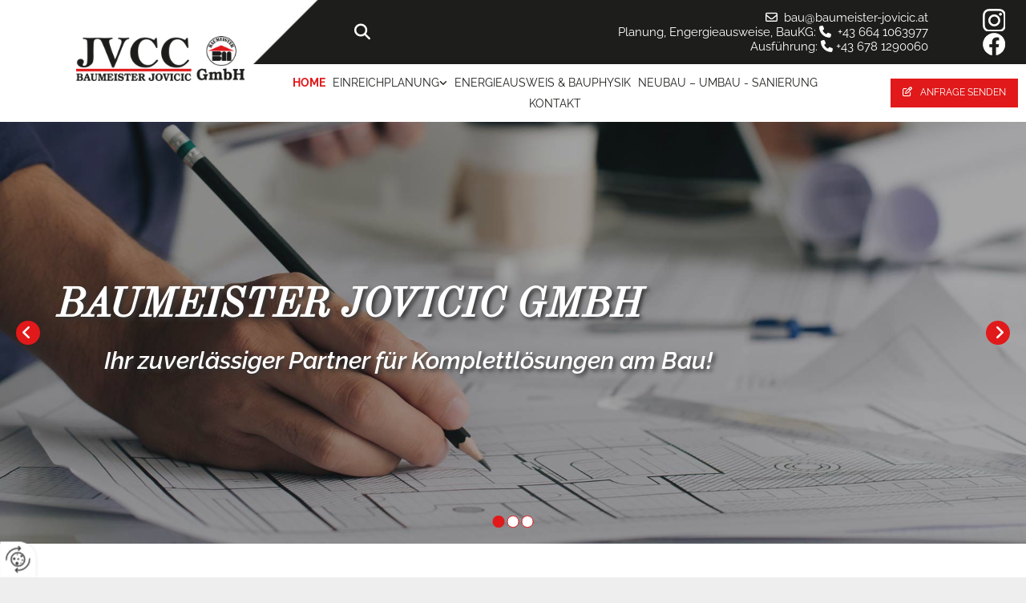

--- FILE ---
content_type: text/html; charset=UTF-8
request_url: https://www.baumeister-jovicic.at/
body_size: 9152
content:
<!DOCTYPE html> <html lang="de" data-currency="USD" data-lang="de" data-countrycode="de_DE" data-rHash="db5569cb0ceea481c9c118d35dbc0a14" dir="auto"> <head> <meta charset="UTF-8"/> <title>Bauunternehmen Wien | Baumeister Jovicic GmbH in Wien</title><meta name="keywords" content="Baumeister Wien "><meta name="description" content="Ihr Baumeister in Wien und Umgebung und Ihr Bauunternehmen in Wien &amp; Umgebung. Ob Sanierung, Renovierung oder Neubau"><meta property="og:type" content="website"><meta property="og:title" content="Bauunternehmen Wien | Baumeister Jovicic GmbH in Wien"><meta property="og:url" content="https://www.baumeister-jovicic.at/"><meta property="og:description" content="Ihr Baumeister in Wien und Umgebung und Ihr Bauunternehmen in Wien & Umgebung. Ob Sanierung, Renovierung oder Neubau"><meta property="og:image" content="https://www.baumeister-jovicic.at"><link rel='canonical' href='https://www.baumeister-jovicic.at'/><meta name="viewport" content="width=device-width, initial-scale=1"> <style>.row.rowvideobg .termly-blocked-content { display: none !important; } .module.video .termly-blocked-content { width: 100% !important; } </style> <script>function onTermlyLoaded() { Termly.on("consent", (data) => { setTimeout(() => { window._monoLoader.initLibs(); const u = Object.entries(Termly.getConsentState()).some(([k, v]) => k === "performance" && v === true); if (u) { let e = document.querySelectorAll("iframe.monovideobg"); e.forEach((e) => { let o = e.getAttribute("data-src") || e.src; e.src = o + "&autoplay=1&mute=1&volume=0"; e.style.display = "block"; e.style.opacity = "1"; }); } }, 100); }); }</script> <script type="text/javascript" src="https://app.termly.io/resource-blocker/9c82301d-36a9-4424-9f59-a8c10ce637db?autoBlock=on" onload="onTermlyLoaded()"></script> <link rel='shortcut icon' type='image/x-icon' href='/uploads/FIZSLrgX/favicon.ico'/><link rel="preload" href="https://css-fonts.eu.extra-cdn.com/css?family=Roboto:300,500&display=swap" as="style"><link href="https://css-fonts.eu.extra-cdn.com/css?family=Roboto:300,500&display=swap" rel="stylesheet"><link rel="stylesheet" href="https://site-assets.cdnmns.com/606c02160e78242bde96757ba312f54d/css/grids.css?1769614031895"><link rel="stylesheet" href="https://site-assets.cdnmns.com/606c02160e78242bde96757ba312f54d/css/hcaptcha.css?1769614031895"><link rel="stylesheet" href="/assets/user-style.css?1768558659"><link rel="stylesheet" id="style_site" href="/assets/sitestyle.css?1768558659"><link rel="stylesheet" href="https://site-assets.cdnmns.com/606c02160e78242bde96757ba312f54d/css/external-libs.css?1769614031895"><!--[if lt IE 9]><script src="https://site-assets.cdnmns.com/606c02160e78242bde96757ba312f54d/js/html5shiv.js"></script><script src="https://site-assets.cdnmns.com/606c02160e78242bde96757ba312f54d/js/respond.js"></script><![endif]--><script>if ('serviceWorker' in navigator){navigator.serviceWorker.getRegistrations().then(function(registrations) { for(registration in registrations) { registration.unregister(); }}); }</script><link rel="preconnect" href="https://site-assets.cdnmns.com/" crossorigin><link rel="preconnect" href="https://fonts.prod.extra-cdn.com/" crossorigin><style> #infobar { bottom: 0; top: inherit; } /* Text-Shadow bei Light Spottext und Light Small Spottext */ .spottext, .smallspottext{ text-shadow:3px 3px 5px #333333; } /* Aenderung der Background-Color bei einem fixed-Header; Header transition header { transition:all 1500ms ease; } header.headerFixed{ background-color:rgba(0, 0, 0, 0.7); }*/ /* Caption with Thumbnail ohne Zeilenumbruch; nur Desktop-Version @media only screen and (min-width: 1200px){ .gallery .caption, .instagramfeed .caption, .imagelist .caption{ white-space:normal; } }*/ /* Teaser-Bilder ZOOM (Row-ID muss 3x geaendert werden) #r2274 img{ transition:all 500ms ease 0s; } #r2274 img:hover{ transform:scale(1.2); } #r2274 .imageModuleWrap{ display:inline-block; overflow:hidden; }*/ /* Vertical Menu Submenu Margin */ .verticalnav> li> ul li a{ margin-bottom:1px; } /* korrigiert Überlappungsreihenfolge der Off-Grid-Foto-Textkombi mit dem Text auf der linken Seite*/ #m3472, #m1576, #m1950, #m1772 { z-index:10; position:relative; } /*Tabellen (Column-Code anpassen!) mobil einzeln scrollbar machen ohne Verschiebung der Gesamtseite*/ div#c4613> div[id^="m"] { max-width:100vw; overflow: auto; } </style> <meta name="google-site-verification" content="XI44SwYTAl9cnR3XgvNp68ahDhzZryZBlRYSB7XNQPM"/> <meta name="google-site-verification" content="-Vr-yZz0jP1a9CfphPZMsfpIXzdquKSzNQdafosHXgE"/> <meta name="google-site-verification" content="bAamXKvuaR4V__0BsM9N9-VUn2pTxsbMKh15SkcLXPI"/> <meta name="google-site-verification" content="8PjdO23AejD5WC4SD7dkumzPu4MlsVY3fPqh5rhrk94"/><meta name="google-site-verification" content="XPtXYKYwieYQrXIX495Z0PAhl-w79qSkkZAaL3HpSxc"/> <script> window.dataLayer = window.dataLayer || []; dataLayer.push({ 'envelopeID': '1310699', 'industry': '', 'customer_ua_accountID': '', 'envelopeHostname': 'www.baumeister-jovicic.at', 'SID': '1563709', 'cms': 'm' }); </script> <script> (function(w,d,s,l,i){w[l]=w[l]||[];w[l].push({ 'gtm.start': new Date().getTime(),event:'gtm.js'}); var f=d.getElementsByTagName(s)[0], j=d.createElement(s),dl=l!='dataLayer'?'&l='+l:''; j.async=true;j.src= 'https://sgtm.herold.at/gtm.js?id='+i+dl; f.parentNode.append(j,f); }) (window,document,'script','dataLayer','GTM-5M4VVMZ8'); </script> <script src='https://site-assets.cdnmns.com/606c02160e78242bde96757ba312f54d/js/reseller/herold/herold_tracker.js'></script> <script>window.ASSETSURL='https://site-assets.cdnmns.com/606c02160e78242bde96757ba312f54d';</script></head> <body id="p9157" data-dateformat='d/m/Y' data-deferCSS data-socialoptin="true" data-req="engagements,socialoptin,quicklink"> <button type="button" id="consent-banner-prefs-button" aria-label="renew-consent" onclick="displayPreferenceModal();" style="display: block;"></button> <style> button#consent-banner-prefs-button { display: none; background-color: #fff; background-image: url(/assets/css/img/herold/2ed59759c0.svg); background-size: 44px; background-repeat: no-repeat; background-position: 50%; border: none; box-sizing: border-box; cursor: pointer; padding: 9px 9px 7px 7px; outline: none; width: 64px; height: 64px; border-top-right-radius: 50%; box-shadow: 0 0 6.86px 0 rgba(0,0,0,.10196078431372549); position: fixed; bottom: 0; left: 0; z-index: 9999999; transform: scale(.7); transform-origin: bottom left; transition: all .3s ease; } button#consent-banner-prefs-button:hover { transform: scale(1); } </style> <div id="r5001" class="row designRow"> <div class="container container-fluid"><div class="col col-sm-12"> <header data-req="headerfixed" data-settings="headerfixed-lg,headerfixed-md,headerfixed-sm,headerminify-lg,headerminify-md,headerminify-sm" data-onlynavigation="true"><div id="r3391" class="row "> <div class="container container-fluid"><div id="c4192" class="col Col col-md-4 col-lg-4 col-sm-2 flexCol"><div id="m1334" class="module autospacer"></div> </div> <div id="c3433" class="col col-sm-1 hidden-sm flexCol"><div id="m4224" class="module autospacer"></div> <div class="flexWrap"> <div class="module search" id="m4721" data-req="search" data-settings="showPages=true,showProducts=true,showPosts=true"> <a href="javascript:void(0)" class="searchicon" data-overlay-trigger="click" data-overlay-open="search-m4721" role="search" aria-label="Suchen"></a> <div data-overlay-content="search-m4721" aria-hidden="true" role="dialog" aria-labelledby="search-m4721"> <form class="overlaySubtitle searchForm" data-noresults="Die Suche hat nichts gefunden" data-nosearch="Ein Suchbegriff ist notwendig" role="search" aria-label="Suchen"> <label id="search-m4721" class="formLabel" for="search-input-m4721">Suchen</label> <input type="text" name="searchQuery" id="search-input-m4721" autocomplete="off" aria-autocomplete="none"> <button type="submit" role="button"></button> </form> <div class="pagesWrap" aria-label="Seiten gefunden" aria-live="polite"></div> <div class="productsWrap" aria-label="Produkte gefunden" aria-live="polite"></div> <div class="postsWrap" aria-label="Posts gefunden" aria-live="polite"></div> </div> </div> </div> <div id="m1919" class="module autospacer"></div> </div> <div id="c1121" class="col Col col-sm-10 col-md-6 col-lg-6 flexCol"><div id="m2915" class="module autospacer"></div> <div class="flexWrap"> <div id="m3368" class="module text hidden-sm hidden-lg"><p class="custom2" style="text-align: center;"><span class="iconfont "></span>&nbsp; <a data-global="phone"  href="tel:+436641063977" data-track-event="click" data-track-action="phone_link">+43 664 1063977</a>&nbsp; &nbsp; | &nbsp; <span class="iconfont "></span> <a href="tel:+43 678 129 00 60" data-track-event="click" data-track-action="phone_link"><span class="monoglobalWrap">+43 678 1290060</span></a></p></div> <div id="m4347" class="module text hidden-sm hidden-md"><p class="custom2" style="text-align: right;"><span class="iconfont "></span>&nbsp; <a href="mailto:bau@baumeister-jovicic.at" data-track-event="click" data-track-action="email_link">bau@baumeister-jovicic.at</a></p></div> <div id="m2118" class="module text hidden-sm hidden-md"><p class="custom2" style="text-align: right;">&nbsp;Planung, Engergieausweise, BauKG: <span class="iconfont "></span>&nbsp; <a data-global="phone"  href="tel:+436641063977" data-track-event="click" data-track-action="phone_link">+43 664 1063977</a></p><p class="custom2" style="text-align: right;">Ausführung: <span class="iconfont "></span> <a href="tel:+43 678 129 00 60" data-track-event="click" data-track-action="phone_link"><span class="monoglobalWrap">+43 678 1290060</span></a></p></div> <div id="m4763" class="module text hidden-md hidden-lg"><p style="text-align: right;">&nbsp;<span class="iconfont "></span>&nbsp;&nbsp; <a data-global="phone"  href="tel:+436641063977" data-track-event="click" data-track-action="phone_link">+43 664 1063977 </a>&nbsp;<br><span class="iconfont "></span>&nbsp; &nbsp; <a href="tel:+436781290060" data-track-event="click" data-track-action="phone_link">+43 678 1290060</a></p></div> </div> <div id="m1298" class="module autospacer"></div> </div> <div id="c4920" class="col col-sm-12 hidden-sm col-md-1 col-lg-1 flexCol"><div id="m1388" class="module autospacer"></div> <div class="flexWrap"> <a href="https://www.instagram.com/baumeister_jovicic/" target="_blank" rel="noopener" title="Instagram" aria-label="Instagram" class="imageModuleWrap" id="w_m3871" data-track-event="click" data-track-action="link_clicked"> <img id="m3871" class="module image" src="/uploads/BraX2DAg/30x0_30x0/instagram_logo.png" alt="" data-author="" width="30" height="30" data-req="" data-settings="enablehover=false,showelement=,hovertransition=" fetchpriority="high"/> </a> <a href="https://www.facebook.com/bmstrjvcc" target="_blank" rel="noopener" title="Facebook" aria-label="Facebook" class="imageModuleWrap" id="w_m1226" data-track-event="click" data-track-action="link_clicked"> <img id="m1226" class="module image" src="/uploads/bkfgqu9U/30x0_30x0/facebook_logo.png" alt="" data-author="" width="30" height="30" data-req="" data-settings="enablehover=false,showelement=,hovertransition=" fetchpriority="high"/> </a> </div> <div id="m4370" class="module autospacer"></div> </div> </div> </div> <div id="r4289" class="row "> <div class="container colsStack container-fluid"><div id="c3542" class="col col-sm-12 col-md-3 col-lg-3"><a href="/"  title="Logo" aria-label="Logo" class="imageModuleWrap" id="w_m4053" data-track-event="click" data-track-action="internal_link_clicked"> <img id="m4053" class="module image" src="/uploads/iVOEShnE/707x0_530x0/logo.png" alt="Company Logo" data-author="" width="1000" height="267" data-req="" data-settings="enablehover=false,showelement=,hovertransition=" fetchpriority="high"/> </a> </div> <div id="c4363" class="col col-sm-12 col-md-6 col-lg-7 flexCol"><div id="m2281" class="module autospacer"></div> <div class="flexWrap"> <nav id="m5000" class="module nav" data-settings="vertical=false,direction=right,push=true,activeParent=true,verticalNav-sm=true,verticalNav-lg=false,verticalNav-md=true" aria-label="Navigation" tabindex="-1"> <ul class="navContainer"><li class=" active"> <a href="/" data-track-event="click" data-track-action="internal_link_clicked">Home</a> </li><li class=""> <a href="/einreichplanung" data-track-event="click" data-track-action="internal_link_clicked">Einreichplanung</a> <ul><li class=""> <a href="/einreichplanung/preisliste" data-track-event="click" data-track-action="internal_link_clicked">Preisliste</a> </li><li class=""> <a href="/einreichplanung/referenzprojekte" data-track-event="click" data-track-action="internal_link_clicked">Referenzprojekte</a> </li></ul> </li><li class=""> <a href="/energieausweis--bauphysik" data-track-event="click" data-track-action="internal_link_clicked">Energieausweis &amp; Bauphysik</a> </li><li class=""> <a href="/neubau--umbau---sanierung" data-track-event="click" data-track-action="internal_link_clicked">Neubau – Umbau - Sanierung</a> </li><li class=""> <a href="/kontakt" data-track-event="click" data-track-action="internal_link_clicked">Kontakt</a> </li><li class=" hidden-lg hidden-md hidden-sm"> <a href="/impressum" data-track-event="click" data-track-action="internal_link_clicked">Impressum</a> </li><li class=" hidden-lg hidden-md hidden-sm"> <a href="/sanierung-wien" data-track-event="click" data-track-action="internal_link_clicked">Sanierung Wien</a> </li><li class=" hidden-lg hidden-md hidden-sm"> <a href="/bauunternehmen-wien" data-track-event="click" data-track-action="internal_link_clicked">Bauunternehmen Wien</a> </li><li class=" hidden-lg hidden-md hidden-sm"> <a href="/datenschutzerklarung-old-api" data-track-event="click" data-track-action="internal_link_clicked">Datenschutzerklärung-old-api</a> </li><li class=" hidden-lg hidden-md hidden-sm"> <a href="/datenschutz" data-track-event="click" data-track-action="internal_link_clicked">Datenschutz</a> </li><li class=" hidden-lg hidden-md hidden-sm"> <a target="_blank" rel="noopener" href="/uploads/l906N2gw/AGBBaumeisterJovicic.pdf" data-track-event="click" data-track-action="file_download">AGB</a> </li></ul> </nav></div> <div id="m2352" class="module autospacer"></div> </div> <div id="c2227" class="col hidden-sm col-sm-3 col-lg-2 flexCol"><div id="m4519" class="module autospacer"></div> <div class="flexWrap"> <a id="m1117" class="module button" href="/kontakt"  title="Anfrage senden" aria-label="Anfrage senden" role="button" data-track-event="click" data-track-action="internal_link_clicked"> <i class="buttonIcon fa fa-pencil-square-o " aria-hidden="true"></i> <span class="buttonLabel labelRight">Anfrage senden</span> </a></div> <div id="m4639" class="module autospacer"></div> </div> </div> </div> <div id="r1139" class="row hidden-lg hidden-md"> <div class="container container-fixed"><div class="col col-sm-12"><a id="m3478" class="module button" href="/einreichplanung"  title="" role="button" data-track-event="click" data-track-action="internal_link_clicked"> <span class="buttonLabel labelRight">Einreichplanung</span> </a><a id="m2935" class="module button" href="/einreichplanung/preisliste"  title="" role="button" data-track-event="click" data-track-action="internal_link_clicked"> <span class="buttonLabel labelRight">Preisliste</span> </a><a id="m2013" class="module button" href="/energieausweis--bauphysik"  title="" role="button" data-track-event="click" data-track-action="internal_link_clicked"> <span class="buttonLabel labelRight">Energieausweis &amp; Bauphysik</span> </a><a id="m4738" class="module button" href="/neubau--umbau---sanierung"  title="" role="button" data-track-event="click" data-track-action="internal_link_clicked"> <span class="buttonLabel labelRight">Neubau - Umbau - Sanierung</span> </a><a id="m4452" class="module button" href="/kontakt"  title="" role="button" data-track-event="click" data-track-action="internal_link_clicked"> <span class="buttonLabel labelRight">Kontakt</span> </a></div> </div> </div> </header><div id="r5002" role="main" class="row designRow"> <div class="container container-fluid"><div class="col col-sm-12"><div id="r7995" class="rowGroup" data-req="rowgroup" data-rowgroupsettings="auto=true,arrows=true,dots=true,transition=slowFadeIn,transition-md=slowFadeIn" data-arrow-before="Vorher" data-arrow-after="Nachher"> <div id="r1653" class="row inRowgroupView bgfilter"> <div class="container container-fixed"><div id="c3711" class="col col-sm-12 col-lg-10"><div id="m1793" class="module text" data-animate="fadeInLeft"><p class="spottext"><span style="font-style: italic;">Baumeister Jovicic GmbH<br></span></p></div> <div id="m2179" class="module text delay-200 " data-animate="fadeInLeft"><p class="smallspottext"><span style="font-style: italic;">Ihr zuverlässiger Partner für Komplettlösungen am Bau!</span></p></div> </div> <div id="c4760" class="col hidden-md hidden-sm Col col-sm-2"></div> </div> </div> <div id="r4352" class="row outOfRowgroupView hiddenBG bgfilter"> <div class="container container-fixed"><div id="c3666" class="col col-sm-12 col-lg-10"><div id="m4226" class="module text" data-animate="fadeInLeft"><p class="spottext"><span style="font-style: italic;">Baumeister Jovicic GmbH<br></span></p></div> <div id="m1069" class="module text delay-200 " data-animate="fadeInLeft"><p class="smallspottext"><span style="font-style: italic;">Ihr zuverlässiger Partner für Komplettlösungen am Bau!</span></p></div> </div> <div id="c1184" class="col hidden-md hidden-sm Col col-sm-2"></div> </div> </div> <div id="r1426" class="row outOfRowgroupView hiddenBG bgfilter"> <div class="container container-fixed"><div id="c3914" class="col col-sm-12 col-lg-10"><div id="m2072" class="module text" data-animate="fadeInLeft"><p class="spottext"><span style="font-style: italic;">Baumeister Jovicic GmbH<br></span></p></div> <div id="m3662" class="module text delay-200 " data-animate="fadeInLeft"><p class="smallspottext"><span style="font-style: italic;">Ihr zuverlässiger Partner für Komplettlösungen am Bau!</span></p></div> </div> <div id="c2861" class="col hidden-md hidden-sm Col col-sm-2"></div> </div> </div> </div> <div id="r1473" class="row "> <div class="container container-fixed"><div id="c3468" class="col col-sm-12"><div id="m4785" class="module text"><h1 class="headline" style="text-align: center;"><span style="font-weight: bold;">Baumeister Jovicic GmbH in Wien und Wien Umgebung</span></h1><h1 class="headline" style="text-align: center;"><span style="font-weight: bold;">Ihr Partner für individuelle Bauprojekte</span></h1></div> <div id="m1867" class="module text"><p class="preamble" style="text-align: center;">Baumeister Jovicic GmbH und sein Team sind Ihre flexiblen Partner für Bauprojekte aus den Bereichen Neubau, Umbau, Zubau und Sanierung in Wien und Wien Umgebung. Wir gehen individuell auf Ihre Wünsche ein und beraten Sie unverbindlich vor Ort. Vom Reihenhaus bis zum Garagenprojekt – uns ist kein Auftrag zu groß oder zu klein. Wir übernehmen kleine Bauarbeiten und treten bei Großprojekten als Generalunternehmer auf. Wir nehmen uns Zeit für persönliche Beratung und führen sämtliche Projekte exakt nach Ihren Wünschen durch.</p></div> </div> </div> </div> <div id="r2655" class="row "> <div class="container colsStack container-fixed"><div id="c2001" class="col duration-1000 bgfilter animationDone col-lg-3 col-sm-12 col-md-6 bgfilter flexCol" data-animate="fadeInLeft"><div class="flexWrap"> <div id="m3736" class="module text"><p class="lightsubtitle" style="text-align: center;">Einreichplanung</p></div> </div> <div id="m4195" class="module autospacer"></div> <div class="flexWrap"> <a id="m2214" class="module button2" href="/einreichplanung"  title="Mehr erfahren" aria-label="Mehr erfahren" role="button" data-track-event="click" data-track-action="internal_link_clicked"> <i class="buttonIcon fa fa-angle-right " aria-hidden="true"></i> <span class="buttonLabel labelRight">Mehr erfahren</span> </a> </div> </div> <div id="c2913" class="col bgfilter col-lg-3 col-sm-12 duration-1000 col-md-6 bgfilter flexCol" data-animate="fadeInLeft"><div class="flexWrap"> <div id="m1912" class="module text"><p class="lightsubtitle" style="text-align: center;">Preisliste</p></div> </div> <div id="m1251" class="module autospacer"></div> <div class="flexWrap"> <a id="m3918" class="module button2" href="/einreichplanung/preisliste"  title="Mehr erfahren" aria-label="Mehr erfahren" role="button" data-track-event="click" data-track-action="internal_link_clicked"> <i class="buttonIcon fa fa-angle-right " aria-hidden="true"></i> <span class="buttonLabel labelRight">Mehr erfahren</span> </a> </div> </div> <div id="c4353" class="col col-sm-12 duration-1000 bgfilter animationDone col-lg-3 col-md-6 bgfilter flexCol" data-animate="fadeInUp"><div class="flexWrap"> <div id="m1036" class="module text"><p class="lightsubtitle" style="text-align: center;"><span style="font-weight: bold;">Ausführung</span></p></div> </div> <div id="m4873" class="module autospacer"></div> <div class="flexWrap"> <a id="m4993" class="module button2" href="/neubau--umbau---sanierung"  title="Mehr erfahren" aria-label="Mehr erfahren" role="button" data-track-event="click" data-track-action="internal_link_clicked"> <i class="buttonIcon fa fa-angle-right " aria-hidden="true"></i> <span class="buttonLabel labelRight">Mehr erfahren</span> </a> </div> </div> <div id="c1764" class="col col-sm-12 duration-1000 bgfilter animationDone col-lg-3 col-md-6 bgfilter flexCol" data-animate="fadeInRight"><div class="flexWrap"> <div id="m1153" class="module text"><p class="lightsubtitle" style="text-align: center;">Energieausweis &amp; Bauphysik</p></div> </div> <div id="m2042" class="module autospacer"></div> <div class="flexWrap"> <a id="m4218" class="module button2" href="/energieausweis--bauphysik"  title="Mehr erfahren" aria-label="Mehr erfahren" role="button" data-track-event="click" data-track-action="internal_link_clicked"> <i class="buttonIcon fa fa-angle-right " aria-hidden="true"></i> <span class="buttonLabel labelRight">Mehr erfahren</span> </a> </div> </div> </div> </div> <div id="r4530" class="row bgfilter"> <div class="container container-fixed"><div id="c3756" class="col col-sm-12 Col"></div> </div> </div> <div id="r2976" class="row "> <div class="container colsStack container-fluid"><div id="c1278" class="col col-sm-12 col-md-6 flexCol"><div id="m3991" class="module autospacer"></div> <div class="flexWrap"> <div class="imageModuleWrap" id="w_m2817"> <img id="m2817" class="module image duration-1000 " src="/uploads/lzI7EwaR/20210914_164044.jpg" alt="" data-author="" width="1000" height="750" data-animate="fadeInLeft" data-req="" data-settings="enablehover=false,showelement=,hovertransition=" fetchpriority="high"/> </div></div> <div id="m1839" class="module autospacer"></div> </div> <div id="c1516" class="col col-sm-12 col-md-6 flexCol"><div id="m4468" class="module autospacer"></div> <div class="flexWrap"> <div id="m4498" class="module text"><h2 class="subtitle" style="text-align: left;">Auf exakte Planung kommt es an!</h2></div> <div id="m3818" class="module text"><p class="bodytext">Als Ihr Partner für Komplettlösungen übernehmen wir sämtliche Planungsschritte sowie die gesamte Umsetzung für Sie. Nach Ihren Vorstellungen erstellen wir einen Entwurfsplan, den wir mit Ihnen absprechen. Nach Ihrer Bestätigung fertigen wir einen Einreichplan an, der den behördlichen Vorschriften entspricht. Die nötigen Behördengänge für die Baugenehmigung übernehmen wir auf Wunsch für Sie oder unterstützen Sie. Mit der detaillierten Bauplanung decken wir die Bedürfnisse aller Gewerke ab, die am Bau beteiligt sind. Unser Ziel: ein Ergebnis, das Sie begeistert!</p></div> </div> <div id="m3587" class="module autospacer"></div> </div> </div> </div> <div id="r4697" class="row "> <div class="container colsStack container-fluid"><div id="c4465" class="col col-sm-12 col-md-6 flexCol"><div id="m1991" class="module autospacer"></div> <div class="flexWrap"> <div id="m2026" class="module text"><h2 class="subtitle" style="text-align: left;">Persönliche Beratung durch Ihren Baumeister</h2></div> <div id="m3525" class="module text"><p class="bodytext">Baumeister Jovicic GmbH ist gerne persönlich für Sie da. Wir besuchen Sie in Wien und Umgebung unverbindlich vor Ort auf der Baustelle oder heißen Sie bei uns im schönen Büro willkommen. Um für Sie Zeit zu sparen, nutzen wir die moderne Technik und bieten Ihnen auch Termine via Videokonferenz an. Beim Beratungsgespräch gehen wir auf Ihre Fragen ein und zeigen Ihnen mögliche Vorgangsweisen speziell für Ihre Wünsche auf. Wir informieren Sie über den Ablauf von Bau-, Umbau- und Sanierungsprojekten samt der Notwendigkeit einer Einbindung von Behörden.</p><p class="bodytext">&nbsp;</p><p class="bodytext"><span style="font-weight: bold;">Rufen Sie uns an unter <a data-global="phone"  href="tel:+436641063977" data-track-event="click" data-track-action="phone_link"><span class="monoglobalWrap">+43 664 1063977</span></a>&nbsp;<span style="color: #1d1d1b;">oder</span> <a href="tel:+43 678 129 00 60" data-track-event="click" data-track-action="phone_link"><span class="monoglobalWrap">+43 678 1290060</span></a></span></p><p class="bodytext"><span style="font-weight: bold;">Wir freuen uns darauf, Sie persönlich vor Ort, in unserem Büro oder via Videokonferenz zu beraten.</span></p><p class="custom1">&nbsp;</p><p class="lightbodytext"><a href="https://tolo-design.com/seo-optimizacija/" data-track-event="click" data-track-action="link_clicked">SEO optimizacija</a> Tolo Design</p></div> </div> <div id="m1768" class="module autospacer"></div> </div> <div id="c2026" class="col col-sm-12 col-md-6 flexCol"><div id="m3071" class="module autospacer"></div> <div class="flexWrap"> <div class="imageModuleWrap" id="w_m1173"> <img id="m1173" class="module image duration-1000 " src="/uploads/hsoz9nCX/20210706_112002.webp" alt="Glasdach" data-author="" width="" height="" data-animate="fadeInUp" data-req="" data-settings="enablehover=false,showelement=,hovertransition=" fetchpriority="high"/> </div></div> <div id="m3461" class="module autospacer"></div> </div> </div> </div> </div> </div> </div> <footer><div id="r1074" class="row "> <div class="container container-fluid "><div id="c3869" class="col col-sm-12 col-md-6 col-lg-4"><div id="m4710" class="module text"><p class="lightpreamble"><span class="iconfont"></span>&nbsp; Baumeister Jovicic GmbH</p></div> <div id="m2430" class="module divider"></div> <div id="m1568" class="module text"><p class="footertext"><span class="text_color_7" style="color: #ffffff;">Handelskai 214/11/8</span></p><p class="footertext"><span class="text_color_7" style="color: #ffffff;">1020 Wien</span></p><p class="bodytext">&nbsp;</p><p class="footertext"><span class="text_color_7" style="color: #ffffff;"><span style="font-weight: bold;">Bmstr. Ing. Milos Jovicic<br></span></span><span class="text_color_7" style="color: #ffffff;"><span class="iconfont "></span> &nbsp; <a data-global="phone"  style="color: #ffffff;" href="tel:+436641063977" data-track-event="click" data-track-action="phone_link">+43 664 1063977</a><br>Planung, Energieausweise, BauKG</span></p><p class="footertext"><span class="text_color_7" style="color: #ffffff;"><span style="font-weight: bold;">Ing. Stefan Jovicic</span><br><span class="iconfont "></span>&nbsp; &nbsp;<a style="color: #ffffff;" href="tel:+43 678 1290060" data-track-event="click" data-track-action="phone_link"><span class="monoglobalWrap">+43 678 1290060</span></a><br></span><span class="text_color_7" style="color: #ffffff;">Ausführung</span></p><p class="footertext"><span class="text_color_7" style="color: #ffffff;"><span class="iconfont "></span>&nbsp; <a style="color: #ffffff;" href="mailto:bau@baumeister-jovicic.at" data-track-event="click" data-track-action="email_link">bau@baumeister-jovicic.at</a></span></p></div> <div id="m1902" class="module text"><p class="lightpreamble"><span style="color: rgb(243, 110, 18);"><span class="iconfont"></span></span><span class="iconfont"><span class="iconfont"></span></span>&nbsp; Links</p></div> <div id="m1413" class="module divider"></div> <div id="m6701" class="module text"><p class="footertext"><span class="text_color_7" style="color: #ffffff;"><span class="iconfont "></span>&nbsp; <a style="color: #ffffff;" href="/impressum" data-track-event="click" data-track-action="internal_link_clicked">Impressum</a></span></p><p class="footertext"><span class="text_color_7" style="color: #ffffff;"><span class="itemIcon fa-solid"></span> &nbsp;<a style="color: #ffffff;" href="/agb" target="_blank" rel="noopener" data-track-event="click" data-track-action="internal_link_clicked">AGB</a></span></p><p class="footertext"><span class="text_color_7" style="color: #ffffff;"><span class="iconfont "></span>&nbsp; <a style="color: #ffffff;" href="/datenschutz" data-track-event="click" data-track-action="internal_link_clicked">Datenschutze</a></span></p><p class="footertext"><span class="text_color_7" style="color: #ffffff;"><span class="iconfont "></span>&nbsp; <a style="color: #ffffff;" href="/kontakt" data-track-event="click" data-track-action="internal_link_clicked">Kontakt</a></span></p><p class="footertext"><span class="text_color_7" style="color: #ffffff;"><span class="iconfont "></span>&nbsp; <a style="color: #ffffff;" href="/sanierung-wien" data-track-event="click" data-track-action="internal_link_clicked">Sanierung Wien</a></span></p><p class="footertext"><span class="text_color_7" style="color: #ffffff;"><span class="iconfont "></span>&nbsp; <a style="color: #ffffff;" href="/bauunternehmen-wien" data-track-event="click" data-track-action="internal_link_clicked">Bauunternehmen Wien</a></span></p></div> <div id="m3766" class="module imagelist" data-req="gallery" data-settings="imagecols=8,imagecols-md=8,imagecols-sm=8,arrows=true,margin=5,margin-md=2,margin-sm=6,interval=5000,dontcrop=true" data-before-text="Vorher" data-after-text="Nachher"> <div class="slides"> <div class="slide"> <ul class="pics clear"> <li> <a href="https://www.facebook.com/bmstrjvcc" title="https://www.facebook.com/bmstrjvcc" target="_blank" rel="noopener" data-ai="" data-track-event="click" data-track-action="link_clicked"> <span class="thumb"> <img src="/uploads/bkfgqu9U/640x0_640x0/facebook_logo.png" alt="" data-author="" data-ai=""/> </span> </a> </li> <li> <a href="https://www.instagram.com/baumeister_jovicic/" title="https://www.instagram.com/baumeister_jovicic/" target="_blank" rel="noopener" data-ai="" data-track-event="click" data-track-action="link_clicked"> <span class="thumb"> <img src="/uploads/BraX2DAg/640x0_640x0/instagram_logo.png" alt="" data-author="" data-ai=""/> </span> </a> </li> </ul> </div> </div> </div></div> <div id="c4959" class="col col-sm-12 col-lg-8 col-md-6"><div id="m1657" class="module text"><p class="lightpreamble"><span class="iconfont "></span>&nbsp; Anfahrt</p></div> <div id="m4028" class="module divider"></div> <div id="m1719" class="module map osmap osmap osmap osmap" data-url="?dm=m1719" data-req="mapbox-gl,leaflet,osmap" data-animate=""> <div class="map-container cookieconsent-optin-marketing" aria-label="Handelskai 214/11/8 1020 Wien AT" data-address="Handelskai 214/11/8 1020 Wien AT" data-zoom="15"></div> </div> </div> </div> </div> </footer> <!-- Hardcoded border-top-width: 0px; and HEROLD are aware of this hacky fix --> <div class="row brandfooter noPadding" style="border-top-width: 0px;"> <div class="container container-fixed"> <div class="brandTextAlternativeContainer" style="justify-content: space-between;width: 100%;"> <a href='https://www.herold.at/marketing/websites/' target="_blank" rel="noopener" data-track-event="click" data-track-action="link_clicked"> <span class="brandingText" style="padding-right:10px" onmouseover="this.style.textDecoration='underline'" onmouseout="this.style.textDecoration='none'">Website erstellt von HEROLD</span> </a> <a href="https://www.herold.at/marketing/" target="_blank" rel="noopener" data-track-event="click" data-track-action="link_clicked"> <img src="https://site-assets.cdnmns.com/606c02160e78242bde96757ba312f54d/css/img/herold/logo.png" alt="Online Marketing von HEROLD"/> </a> </div> </div> </div></div> </div> </div> <a href='#' data-req="scrollTop" class='scrollIcon hidden bottom_right' aria-label="Zum Anfang der Seite gehen" data-track-event="click" data-track-action="internal_link_clicked"> <span></span> </a><script async nomodule src="https://site-assets.cdnmns.com/606c02160e78242bde96757ba312f54d/js/loader-polyfills.js?1769614031895"></script><script async src="https://site-assets.cdnmns.com/606c02160e78242bde96757ba312f54d/js/loader.js?1769614031895"></script><!-- <script type="text/javascript" src="https://herold.adplorer.com/herold.aspx" async></script> --><script type='application/ld+json'>{"@context":"http://schema.org","@type":"LocalBusiness","@id":"https://www.baumeister-jovicic.at/#global_business","name":"Baumeister Jovicic GmbH","address":{"@type":"PostalAddress","streetAddress":"Handelskai 214/11/8","addressLocality":"Wien","addressRegion":"","postalCode":"1020","addressCountry":"AT"},"email":"bau@baumeister-jovicic.at","telephone":"+43 664 1063977","latitude":"48.225765264385","longitude":"16.39421039445","url":"https://www.baumeister-jovicic.at","logo":"https://www.baumeister-jovicic.at/uploads/iVOEShnE/logo.png"}</script><!-- Mono global site tag (gtag.js) - Google Analytics --> <script async src='https://www.googletagmanager.com/gtag/js?id=G-7RXSXDET28'></script> <script> window.dataLayer = window.dataLayer || []; function gtag(){dataLayer.push(arguments);} gtag('js', new Date()); gtag('config', 'G-7RXSXDET28', { 'anonymize_ip': true, 'send_page_view': false, 'custom_map': {'dimension1': 'monoSiteId', 'dimension2': 'monoRendering'} }); gtag('event', 'monoAction', { 'monoSiteId': '1310699', 'monoRendering': 'website'}); gtag('event', 'page_view', { 'monoSiteId': '1310699', 'monoRendering': 'website'}); var _mtr = _mtr || []; _mtr.push(['addTracker', function (action) { gtag('event', action, { 'send_to': 'G-7RXSXDET28', 'event_label': 'monoAction', 'monoSiteId': '1310699', 'monoRendering': 'website' }); }]); _mtr.push(['addRawTracker', function() { gtag.apply(gtag,arguments); }]); </script> </body> </html>

--- FILE ---
content_type: text/css
request_url: https://www.baumeister-jovicic.at/assets/sitestyle.css?1769614031895
body_size: 7684
content:
.headline { font-family:Old Standard TT; color:#1d1d1b; font-size:30px; line-height:1.2em; text-transform:uppercase; margin-bottom:10px;} .headline a:hover { text-decoration:underline;} nav { text-align:right;} nav > ul li > a { color:#1d1d1b; text-decoration:none; transition:all 0s ease 0s;} nav:before { color:#e1191a;} nav > ul > li > ul a { color:rgb(255, 255, 255); font-size:14px;} nav > ul li > a:hover { font-weight:700; text-decoration:none;} nav > ul li a { text-transform:uppercase; border-left-width:1px; border-right-width:1px; border-color:#bcbcbc; margin-left:-1px; padding-left:12px; padding-right:12px;} nav > ul > li > ul li a { background-color:#1d1d1b; border-top-width:1px; border-bottom-width:1px; border-color:rgb(255, 255, 255); margin-left:0px; margin-top:2px; padding-left:10px; padding-top:7px; padding-bottom:7px; padding-right:10px;} nav.opened-menu > ul { background-color:rgb(255, 255, 255);} nav > ul .closeBtn { color:rgba(34, 34, 34, 0.4);} nav > ul li.active > a { font-weight:700; color:#e1191a; text-decoration:none;} nav > ul > li > ul li a:hover { background-color:#e1191a;} nav > ul > li > ul li.active > a { font-weight:400; color:rgb(255, 255, 255); background-color:#e1191a;} .nav .navIcon.fa { margin-top:-3px; padding-right:5px;} nav > ul > li > ul a:hover { color:rgb(255, 255, 255);} .subtitle { font-family:Old Standard TT; font-weight:700; color:#e1191a; font-size:25px; line-height:1.2em; margin-bottom:10px;} .preamble { font-family:Raleway; font-weight:300; color:#717171; font-size:20px; line-height:1.2em; margin-bottom:10px;} .bodytext { color:#454545; margin-bottom:5px;} .bodytext a:hover { text-decoration:underline;} .bodytext a { text-decoration:none;} .smalltext { font-size:14px; line-height:1.6em; margin-bottom:10px;} body { background-color:#eee; font-family:Raleway; color:#555; line-height:1.6em;} body a { color:#e1191a; text-decoration:underline;} body a:hover { text-decoration:none;} .button { border-radius:3px; background-color:#e1191a; color:rgb(255, 255, 255); font-size:14px; line-height:1.6em; text-align:center; text-transform:uppercase; border-top-left-radius:0px; border-top-right-radius:0px; border-bottom-left-radius:0px; border-bottom-right-radius:0px; border-color:rgb(255, 255, 255); margin-left:auto; margin-bottom:20px; margin-right:auto; padding-left:15px; padding-top:8px; padding-bottom:9px; padding-right:15px;} .button:hover { background-color:#e1191a; color:rgb(255, 255, 255); border-color:rgb(255, 255, 255);} .button .buttonIcon.fa { margin-right:10px;} .form { margin-bottom:20px; padding-left:0px; padding-top:0px; padding-bottom:0px; padding-right:0px;} .form label { padding-bottom:0px; line-height:1.2em; margin-bottom:10px;} .form input[type=text],.form textarea,.form select { border-radius:3px; border-left-width:1px; border-top-width:1px; border-bottom-width:1px; border-right-width:1px; border-color:#bcbcbc; margin-top:0px; margin-bottom:20px; padding-left:10px; padding-top:10px; padding-bottom:10px; padding-right:10px; color:rgb(69, 69, 69); font-size:14px;} .form input[type=submit] { display:table; margin-left:0px; margin-top:20px; margin-bottom:0px; margin-right:auto;} .form2 .optins span>a.optinLink:hover { color:rgb(255, 255, 255);} .form .thankYou { line-height:1.6em;} .form input[type=text],.form input[type=date],.form textarea,.form select { font-size:16px;} .form input[type=checkbox]+span,.form input[type=radio]+span,.form .form_option input[type=checkbox]+label:not([class*="optin"]) { margin-bottom:20px; margin-right:20px;} .form2 .optin label[class*="optin"], .form2 .optin label[class*="optin"] > *, .form2 .optin span a[class*="optin"], .form2 .optin span a[class*="optin"] > * { color:rgb(255, 255, 255);} .text { margin-bottom:20px; padding-top:0px; padding-right:0px; padding-bottom:0px; padding-left:0px;} .image { margin-bottom:20px; padding-top:0px; padding-right:0px; padding-bottom:0px; padding-left:0px;} .map { margin-bottom:20px;} .gallery { text-align:center; margin-bottom:40px;} .gallery .pics .caption { text-align:center; padding-top:5px; padding-right:5px; padding-bottom:0px; padding-left:5px; color:#555; font-size:14px;} .gallery .hoverOverlay { background-color:rgba(34, 34, 34, 0.4);} .row { padding-top:60px; padding-right:30px; padding-bottom:20px; padding-left:30px; background-color:rgb(255, 255, 255);} .col { margin-bottom:0px; padding-left:15px; padding-right:15px; margin-top:0px; padding-bottom:0px;} .custom1 { font-weight:300; letter-spacing:0.05em; line-height:1.8em; text-transform:uppercase;} .custom1 a { text-decoration:none;} .custom1 a:hover { text-decoration:underline;} .custom2 { color:rgb(255, 255, 255); font-size:15px; line-height:1.2em; text-align:right;} .custom2 a { color:rgb(255, 255, 255); text-decoration:none;} .custom2 a:hover { text-decoration:underline;} .custom4 { color:#e1191a; font-size:43px; line-height:1.2em; text-align:right;} .custom5 { color:#e1191a; text-align:center;} .custom5 a { color:rgb(255, 255, 255); text-decoration:none;} .custom5 a:hover { color:#e1191a; text-decoration:none;} .custom3 { color:#222; font-size:15px;} .custom3 a { text-decoration:none;} .custom3 a:hover { color:#1d1d1b; text-decoration:underline;} .smallsubtitle { font-weight:600; color:#e1191a; font-size:22px; line-height:1.2em; margin-bottom:10px;} .spottext { font-family:Old Standard TT; font-weight:700; color:rgb(255, 255, 255); font-size:50px; line-height:1.2em; text-transform:uppercase; margin-bottom:10px;} .spottext a { color:rgb(255, 255, 255); text-decoration:underline;} .spottext a:hover { text-decoration:underline;} .footertext { color:rgb(255, 255, 255); font-size:15px; line-height:1.6em; margin-bottom:5px;} .footertext a { color:#e1191a; text-decoration:none;} .footertext a:hover { color:#e1191a; text-decoration:underline;} .companyname { font-weight:700; color:#e1191a; font-size:22px; line-height:1.6em; text-transform:uppercase; text-align:left; margin-bottom:10px;} .companyname a { color:#222;} .companyname a:hover { color:#222;} .smallspottext { font-weight:600; color:rgb(255, 255, 255); font-size:30px; line-height:1.2em; margin-bottom:10px;} .smallspottext a { color:rgb(255, 255, 255); text-decoration:underline;} .smallspottext a:hover { text-decoration:underline;} .locale { text-align:center;} .locale ul li a { transition:all 0.25s ease-in 0s; color:#eee; font-size:14px;} .locale ul li { background-color:#e1191a; padding-top:5px; padding-right:15px; padding-bottom:5px; padding-left:15px; border-top-width:1px; border-right-width:1px; border-bottom-width:1px; border-left-width:1px; border-color:rgb(255, 255, 255);} .locale ul li:hover { background-color:#e1191a; border-color:rgb(255, 255, 255);} .locale ul li a:hover { color:rgb(255, 255, 255);} .locale ul li.active a { color:rgb(255, 255, 255);} .locale ul li.active { background-color:#e1191a; border-color:rgb(255, 255, 255);} .button2 { border-radius:3px; color:rgb(255, 255, 255); font-size:14px; line-height:1.6em; text-align:center; text-transform:uppercase; border-left-width:1px; border-top-width:1px; border-bottom-width:1px; border-right-width:1px; border-top-left-radius:0px; border-top-right-radius:0px; border-bottom-left-radius:0px; border-bottom-right-radius:0px; border-color:rgb(255, 255, 255); margin-left:auto; margin-bottom:10px; margin-right:auto; padding-left:15px; padding-top:8px; padding-bottom:9px; padding-right:15px;} .button2:hover { background-color:rgb(255, 255, 255); color:#555;} .button2 .buttonIcon.fa { margin-right:10px;} .divider { width:33%; border-top-width:1px; border-color:#e1191a; display:table; margin-left:auto; margin-bottom:40px; margin-right:auto;} .singlePost .divider { margin-bottom:40px;} .socialmedia { text-align:right; font-size:19px;} .socialmedia li { margin-left:0px; margin-bottom:10px; margin-right:10px;} .paymenticons li { padding-bottom:0px; margin-bottom:10px; margin-left:0px; padding-left:0px; margin-right:10px;} .paymenticons { text-align:left;} .linklist { margin-bottom:40px;} .linklist a { color:rgb(255, 255, 255); text-decoration:none; font-size:15px; background-color:#e1191a; border-color:#bcbcbc; margin-bottom:3px; padding-left:10px; padding-top:5px; padding-bottom:5px; padding-right:10px;} .linklist a:hover { color:rgb(255, 255, 255); background-color:#e1191a; border-color:#e1191a;} .linklist .listIcon { font-size:16px; margin-right:5px; border-top-width:3px;} .linklist .listIcon:hover { color:rgb(255, 255, 255);} .breadcrumb li a { margin-bottom:10px; margin-left:10px; margin-right:10px;} .cart { display:table; margin-left:auto; margin-right:0; margin-bottom:0px;} .cart .cartBtn { color:rgb(255, 255, 255); font-size:20px;} .cart .cartAmount { font-size:12px; color:rgb(255, 255, 255); background-color:#e1191a; width:16px; height:16px; margin-left:-5px; border-top-left-radius:100px; border-top-right-radius:100px; border-bottom-right-radius:100px; border-bottom-left-radius:100px; margin-top:-8px;} .cart .checkoutBtn { margin-bottom:0px;} .cart .title { margin-bottom:20px;} .cart .subTotalText { margin-top:0px;} .cart .subTotal { margin-bottom:10px; margin-top:5px;} .cart .cartContents { background-color:rgb(241, 241, 241);} .cart .divider { margin-bottom:10px;} .search { display:table; margin-left:auto; margin-right:0;} .search .searchicon { color:rgb(255, 255, 255); background-color:rgba(255, 255, 255, 0); width:16px; height:16px; border-top-left-radius:100px; border-top-right-radius:100px; border-bottom-left-radius:100px; border-bottom-right-radius:100px;} .review { margin-bottom:40px; background-color:#eee; padding-top:20px; padding-right:20px; padding-bottom:20px; padding-left:20px;} .review .reviewName { text-align:center; margin-bottom:5px;} .review .reviewDescription { text-align:center;} .review .reviewRating { text-align:center;} .review .reviewRating .star { margin-right:2px; margin-left:2px;} .review .authorDate { text-align:center;} .html { margin-bottom:40px;} .blog .details { padding-top:0px; margin-top:15px; margin-bottom:20px;} .blog .readMore { margin-top:20px; margin-bottom:40px;} .catalog { margin-bottom:40px;} .catalog .productText { padding-top:10px;} .catalog .visualTag { text-align:center; text-transform:uppercase; padding-top:7px; padding-right:7px; padding-bottom:7px; padding-left:7px;} .emailshare a { margin-bottom:20px;} .openinghours .specialDayTitle { margin-top:20px;} .openinghours { margin-bottom:40px;} .offers { background-color:#eee; border-left-width:1px; border-top-width:1px; border-bottom-width:1px; border-right-width:1px; border-color:#e1191a; margin-bottom:40px; padding-left:30px; padding-top:30px; padding-bottom:30px; padding-right:30px;} .offers .button { margin-top:20px; margin-bottom:0px; margin-right:auto;} .offers .offerName { text-align:center;} .offers .offerDescription { font-size:15px; text-align:center;} .offers .offerPrice { color:#e1191a; font-size:30px; text-align:center;} .offers .validFrom { text-align:center;} .offers .validThrough { text-align:center;} .list { margin-bottom:40px;} .list .listIcon { margin-top:0px; margin-bottom:0px; color:#e1191a; font-size:16px; margin-right:10px; background-color:rgba(255, 255, 255, 0); width:28px; height:28px; border-top-left-radius:100px; border-top-right-radius:100px; border-bottom-left-radius:100px; border-bottom-right-radius:100px;} .itemLabel { font-weight:400;} .list .itemLabel { font-size:16px;} .list .itemSubtext { font-size:12px;} .video { margin-bottom:40px;} .singleProduct .addBtn { padding-top:13px;} .singleProduct .gallery .visualTag { text-align:center; font-size:21px; text-transform:uppercase; padding-top:10px; padding-right:10px; padding-bottom:10px; padding-left:10px;} .singleProduct .divider { margin-bottom:20px; margin-top:0px;} .pricelist { margin-bottom:20px;} .pricelist li { border-bottom-width:1px; border-color:#bcbcbc; margin-bottom:10px;} .pricelist .item { font-weight:600; color:#222; font-size:16px; margin-bottom:0px;} .item { font-weight:800;} .pricelist .itemprice { font-weight:600; font-size:16px;} .itemprice { font-weight:800;} .pricelist .itemdescription { font-size:14px; margin-bottom:10px;} .checkout .divider { margin-bottom:20px;} .checkout .descriptivetext { padding-bottom:20px;} .checkout .infolabel { padding-bottom:10px;} .verticalnav { margin-bottom:40px;} .verticalnav > li > a { color:rgb(255, 255, 255); text-decoration:none; font-size:15px; text-transform:uppercase; background-color:#e1191a; margin-bottom:1px; padding-left:10px; padding-top:5px; padding-bottom:5px; padding-right:10px;} .verticalnav > li > a:hover { color:#e1191a; text-decoration:none; background-color:#e1191a;} nav > li.active > a { color:#e1191a;} .verticalnav > li > ul li.active > a { text-decoration:none;} .verticalnav > li > ul li a { margin-bottom:10px;} .verticalnav > li.active a { color:#e1191a; text-decoration:none; background-color:#e1191a;} .verticalnav > li > ul a { color:rgb(255, 255, 255); text-decoration:none; font-size:15px; text-transform:uppercase; background-color:#e1191a; padding-left:10px; padding-top:5px; padding-bottom:5px; padding-right:10px;} .verticalnav > li > ul a:hover { text-decoration:none;} .singlePost .blogShare { margin-bottom:40px;} .imagelist { margin-bottom:40px;} .facebookpage { margin-bottom:40px;} .instagramembed { margin-bottom:40px;} .googleplusone { margin-bottom:40px;} .openinghours2 { margin-bottom:20px;} .shopfilter .shop_filter { background-color:#eee;} .shopfilter .filter_label { color:#222;} .shopfilter label { color:#222;} .shopfilter .price-text { color:#222;} .shopfilter .clearSelection { color:#222;} .shopfilter .ui-slider { background-color:#e1191a;} .shopfilter .ui-slider-range { background-color:#bcbcbc;} .shopfilter .ui-slider-handle { background-color:rgb(255, 255, 255); border-color:#bcbcbc;} .scrollIcon { background-color:#e1191a; border-top-left-radius:100px; border-top-right-radius:100px; border-bottom-right-radius:100px; border-bottom-left-radius:100px; border-top-width:1px; border-right-width:1px; border-bottom-width:1px; border-left-width:1px; border-color:rgb(255, 255, 255);} .scrollIcon span:before { color:rgb(255, 255, 255);} .scrollIcon:hover { background-color:#e1191a; border-color:rgb(255, 255, 255);} .brandfooter { background-color:#e1191a; font-size:13px; border-top-width:10px; text-align:center;} .brandfooter a { color:rgb(255, 255, 255);} .brandfooter a:hover { color:rgb(255, 255, 255);} .darkspottext { font-family:Old Standard TT; font-weight:700; color:#1d1d1b; font-size:50px; line-height:1.2em; text-transform:uppercase; margin-bottom:10px;} .darksmallspottext { font-weight:600; color:#222; font-size:30px; line-height:1.2em; margin-bottom:10px;} .lightheadline { font-family:Old Standard TT; font-weight:700; color:rgb(255, 255, 255); font-size:40px; line-height:1.2em; text-transform:uppercase; margin-bottom:10px;} .lightheadline a { color:rgb(255, 255, 255); text-decoration:underline;} .lightheadline a:hover { text-decoration:underline;} .lightsubtitle { font-family:Old Standard TT; font-weight:700; color:rgb(255, 255, 255); font-size:25px; line-height:1.2em; margin-bottom:10px;} .lightsubtitle a { color:rgb(255, 255, 255); text-decoration:underline;} .lightsubtitle a:hover { text-decoration:underline;} .lightsmallsubtitle { font-weight:600; color:rgb(255, 255, 255); font-size:22px; line-height:1.2em; margin-bottom:10px;} .lightsmallsubtitle a { color:rgb(255, 255, 255); text-decoration:underline;} .lightsmallsubtitle a:hover { color:rgb(255, 255, 255); text-decoration:underline;} .lightpreamble { color:rgb(255, 255, 255); font-size:20px; line-height:1.2em; margin-bottom:10px;} .lightpreamble a { color:rgb(255, 255, 255); text-decoration:underline;} .lightpreamble a:hover { color:rgb(255, 255, 255); text-decoration:underline;} .lightbodytext { color:rgb(255, 255, 255); margin-bottom:5px;} .lightbodytext a { color:rgb(255, 255, 255); text-decoration:none;} .lightbodytext a:hover { text-decoration:underline;} .lightsmalltext { color:rgb(255, 255, 255); font-size:13px; line-height:1.6em; margin-bottom:10px;} .button3 { background-color:#e1191a;} .button3:hover { background-color:#e1191a;} .form2 input[type=submit] { background-color:rgb(255, 255, 255); border-left-width:1px; border-top-width:1px; border-bottom-width:1px; border-right-width:1px; color:#555; margin-right:auto;} .form2 label { color:rgb(255, 255, 255);} .form2 input[type=text],.form2 textarea,.form2 select { background-color:rgba(34, 34, 34, 0.4); color:rgb(255, 255, 255);} .form2 .thankYou { color:rgb(255, 255, 255);} .form input[type=submit]:hover { background-color:#e1191a; color:rgb(255, 255, 255);} .opennow .opened { color:rgb(255, 255, 255); text-align:center; padding-top:5px; padding-right:0px; padding-bottom:5px;} .opennow .closed { color:rgb(255, 255, 255); text-align:center; padding-top:5px; padding-right:0px; padding-bottom:5px;} .hoverOverlay { background-color:rgba(25, 127, 161, 0.5);} .hoverOverlay .hoverIcon { color:rgb(255, 255, 255); font-size:30px;} .hoverOverlay .hoverText { color:rgb(255, 255, 255); text-align:center;} .lightbox-image .lightbox-caption { color:rgb(255, 255, 255); text-align:center; font-size:20px;} .accordion { margin-bottom:20px;} .accordion .itemTitle { font-weight:600; color:rgb(255, 255, 255); font-size:16px; background-color:#e1191a; border-color:#bcbcbc; padding-left:10px; padding-top:10px; padding-bottom:10px; padding-right:10px;} .accordion .itemTitle:hover { background-color:#e1191a; border-color:#e1191a;} .accordion li { margin-bottom:5px;} .accordion .itemContent { background-color:#eee; border-color:#bcbcbc; margin-top:5px; padding-left:15px; padding-top:15px; padding-bottom:15px; padding-right:15px;} .accordion .image { float:right; max-width:35%; margin-left:20px;} .accordion .button { margin-left:0px; margin-top:20px; margin-bottom:0px;} .accordion li.active .itemTitle { border-color:#e1191a;} .engagement.sticky { background-color:#e1191a; border-color:rgb(255, 255, 255); border-top-width:1px; border-right-width:1px; border-bottom-width:1px; border-left-width:1px; border-top-left-radius:100px; border-top-right-radius:100px; border-bottom-right-radius:100px; border-bottom-left-radius:100px; padding-top:10px; padding-right:10px; padding-bottom:10px; padding-left:10px; margin-right:15px;} .engagement.sticky .stickyIcon { color:rgb(255, 255, 255);} .engagement.sticky .stickyLink:hover .stickyIcon, .engagement.sticky.stickyLink:hover .stickyIcon { color:rgb(255, 255, 255);} .engagement.sticky .stickyTitle { color:rgb(255, 255, 255); padding-right:20px; padding-left:20px;} .cornerbox { background-color:#e1191a; border-left-width:3px; border-top-width:3px; border-right-width:3px; border-top-left-radius:20px; border-top-right-radius:20px; border-color:rgb(255, 255, 255); margin-right:10px; padding-left:20px; padding-top:20px; padding-bottom:20px; padding-right:20px;} .engagement.cornerbox .headline { color:rgb(255, 255, 255); font-size:25px; margin-right:40px;} .engagement.cornerbox .bodytext { color:rgb(255, 255, 255);} .engagement.cornerbox .closeBtn { color:rgb(255, 255, 255); font-size:40px; width:40px; height:40px;} .engagement.cornerbox .button, .engagement.cornerbox input[type=submit] { background-color:rgb(255, 255, 255); color:#e1191a; margin-top:20px; margin-bottom:0px;} .engagement.cornerbox .button:hover, .engagement.cornerbox input[type=submit], .engagement.cornerbox .input[type=submit]:hover { background-color:#e1191a; border-color:rgb(255, 255, 255); color:rgb(255, 255, 255);} .arrow { color:rgb(255, 255, 255); font-size:20px; background-color:#e1191a; width:30px; height:30px; border-top-left-radius:100px; border-top-right-radius:100px; border-bottom-left-radius:100px; border-bottom-right-radius:100px;} .arrow:hover { color:#e1191a; background-color:rgb(255, 255, 255);} .dots li { width:15px; height:15px; background-color:rgb(255, 255, 255); border-top-left-radius:100px; border-top-right-radius:100px; border-bottom-left-radius:100px; border-bottom-right-radius:100px; border-color:#e1191a;} .dots li:hover { background-color:#e1191a; border-color:#e1191a;} .dots li.active { background-color:#e1191a;} .modal { background-color:rgb(255, 255, 255); border-left-width:3px; border-top-width:3px; border-bottom-width:3px; border-right-width:3px; border-color:#e1191a; padding-left:20px; padding-top:20px; padding-bottom:20px; padding-right:20px;} .engagement.modal .headline { font-size:30px; text-align:center; margin-top:35px;} .engagement.modal .bodytext { font-size:20px; line-height:1.6em; text-align:center;} .engagement.modal .button, .engagement.modal input[type=submit] { margin-left:0px; margin-right:auto;} .engagement.modal .closeBtn { font-size:40px; width:40px; height:40px;} .engagement.thinbar { background-color:rgb(255, 255, 255); border-bottom-width:3px; border-color:#e1191a; padding-left:20px; padding-top:20px; padding-bottom:20px; padding-right:20px;} .engagement.thinbar .headline { font-size:30px; text-align:center;} .engagement.thinbar .bodytext { font-size:15px; text-align:center;} .engagement.thinbar .button { margin-left:auto; margin-top:20px; margin-bottom:10px; margin-right:auto;} .engagement.thinbar .closeBtn { font-size:40px; width:40px; height:40px;} .iconlist .iconItem { color:#e1191a; font-size:20px;} .iconlist li { margin-right:20px;} .iconlist { margin-bottom:20px;} .faq .question { font-size:20px; margin-top:0px; margin-bottom:0px;} .faq .answer { margin-bottom:0px;} .faq { margin-bottom:20px;} .faq .divider { border-top-width:0px;} .review .reviewName { color:#e1191a; font-size:25px;} .review { padding-left:30px; padding-top:30px; padding-bottom:30px; padding-right:30px;} .review .reviewDescription { color:#222; font-size:15px;} .review .reviewRating { color:#ffbf00; font-size:30px; margin-top:20px; margin-bottom:20px;} .custom6 { color:#e1191a; font-size:45px; line-height:0.53em; text-align:center;} .custom6 a:hover { color:#e1191a; text-decoration:underline;} @media only screen and (max-width:1199px) {nav:before { font-size:21px;} nav > ul li a { text-transform:none; padding-left:10px; padding-top:2px; padding-bottom:2px; padding-right:10px;} nav.opened-menu > ul { background-color:#eee; padding-left:20px; padding-top:20px; padding-bottom:20px; padding-right:20px;} nav > ul .closeBtn { color:#222;} .custom4 {} .custom4 a {} .custom4 a:hover {} .custom1 { line-height:1.2em;} body { font-size:15px;} .text {} .headline { font-size:32px;} .subtitle { font-size:25px;} .preamble { font-size:20px;} .smallsubtitle { font-size:20px;} .spottext { font-size:40px;} .smallspottext { font-size:35px;} .companyname { font-size:18px;} .companyname a {} .companyname a:hover {} .darkspottext { font-size:55px;} .darksmallspottext { font-size:35px;} .lightheadline { font-size:32px;} .lightsubtitle { font-size:25px;} .lightsmallsubtitle { font-size:20px;} .lightpreamble { font-size:20px;} .accordion .itemTitle { font-size:16px;} .dots li { width:10px; height:10px;} .arrow { font-size:15px; width:25px; height:25px;} .list .listIcon { font-size:14px; width:26px; height:26px;} .pricelist .item { font-size:15px;} .pricelist .itemdescription { font-size:13px;} .pricelist .itemprice { font-size:15px;} .engagement.thinbar .headline { font-size:25px;} .engagement.modal .headline { font-size:25px;} .faq .question { font-size:18px;} .verticalnav > li > a { text-transform:none;} .verticalnav > li > ul a { text-transform:none;} .review .reviewName { font-size:22px;} .review .reviewRating { font-size:25px;} .divider { width:30%;} }@media only screen and (max-width:767px) {nav:before { font-size:28px;} nav.opened-menu > ul { background-color:rgb(255, 255, 255); padding-top:50px;} nav > ul li a { border-left-width:0px; border-bottom-width:1px; border-right-width:0px; margin-left:0px; padding-top:10px; padding-bottom:10px;} nav > ul li a:hover { border-color:#e1191a;} nav > ul > li > ul li a { background-color:rgba(17, 17, 17, 0); border-style:dotted; border-top-width:0px; border-color:#bcbcbc; padding-top:10px; padding-bottom:10px;} nav > ul li > a { color:#555; font-size:16px;} nav > ul li.active > a { border-color:#e1191a;} nav > ul > li > ul li.active > a { color:#e1191a; background-color:rgba(17, 17, 17, 0);} nav > ul > li > ul li a:hover { background-color:rgba(27, 33, 88, 0); border-color:#e1191a;} nav:hover:before { color:#e1191a;} nav > ul li > a:hover { color:#e1191a;} nav .navIcon.fa { color:#222;} nav > ul > li > ul a { color:#1d1d1b;} nav > ul > li > ul a:hover { color:#e1191a;} .headline { font-size:22px; margin-bottom:5px;} .subtitle { font-size:18px; text-transform:none; margin-bottom:5px;} .preamble { font-size:17px;} .smalltext { font-size:12px;} .text { margin-bottom:20px; padding-right:0px; padding-left:0px;} .col { padding-top:0px;} .row { padding-top:40px; padding-left:0px; padding-right:0px;} .form label { margin-top:0px;} .form input[type=checkbox]+span,.form input[type=radio]+span,.form .form_option input[type=checkbox]+label:not([class*="optin"]) { margin-bottom:10px; margin-right:10px;} .gallery { margin-bottom:20px;} .map { margin-bottom:20px;} .image { margin-bottom:20px;} .button { margin-bottom:20px; font-size:14px; width:100%; text-transform:none;} .custom1 { font-weight:400; line-height:1.6em;} .custom2 { font-weight:400;} .custom4 {} .custom4 a {} .custom4 a:hover {} .custom5 {} .custom5 a {} .custom5 a:hover {} .spottext { font-size:23px; text-transform:none;} .locale {} .locale ul li a {} .locale ul li a:hover {} .locale ul li.active a {} .locale ul li {} .locale ul li:hover {} .locale ul li.active {} .smallsubtitle { font-size:16px;} .smallspottext { font-size:20px; text-transform:none;} .companyname { font-size:20px;} .companyname a {} .companyname a:hover {} .footertext { font-size:14px;} .button2 { width:100%; margin-bottom:20px;} .socialmedia { text-align:center; font-size:22px;} .socialmedia li a { width:45px; height:45px;} .review { margin-bottom:20px;} .search .searchicon { font-size:16px; width:30px; height:30px;} .linklist { margin-bottom:20px;} .html { margin-bottom:20px; padding-bottom:0px; padding-top:0px;} .catalog { margin-bottom:20px;} .blog .readMore { margin-bottom:20px;} .openinghours { margin-bottom:20px;} .video { margin-bottom:20px;} .list { margin-bottom:20px;} .list .itemSubtext { margin-bottom:5px;} .offers { margin-bottom:20px; padding-left:20px; padding-top:20px; padding-bottom:20px; padding-right:20px;} .offers .offerPrice { font-size:25px;} .cart .subTotalText { margin-top:5px; margin-bottom:10px;} .cart .prodPrice { margin-top:10px; margin-bottom:10px;} .pricelist .item { font-size:14px;} .pricelist .itemdescription { font-size:12px;} .pricelist .itemprice { font-size:14px;} .verticalnav { margin-bottom:20px;} .imagelist { margin-bottom:20px;} .facebookpage { margin-bottom:20px;} .instagramembed { margin-bottom:20px;} .googleplusone { margin-bottom:20px;} .openinghours2 { margin-bottom:20px;} .darkspottext { font-size:28px; text-transform:none;} .darksmallspottext { font-size:20px; text-transform:none;} .lightheadline { font-size:22px; margin-bottom:5px;} .lightsubtitle { font-size:18px; text-transform:none; margin-bottom:5px;} .lightsmallsubtitle { font-size:16px;} .lightpreamble { font-size:17px;} .lightsmalltext { font-size:12px;} .accordion { float:none;} .accordion .image { max-width:100%; margin-left:0px;} .engagement.sticky { margin-top:50px; margin-right:5px; margin-bottom:-45px; padding-top:5px; padding-right:5px; padding-bottom:5px; padding-left:5px;} .cornerbox { margin-right:0px;} .arrow { font-size:14px; width:20px; height:20px;} .engagement.thinbar .headline { font-size:20px;} .engagement.modal .headline { font-size:20px;} .iconlist .iconItem { font-size:18px;} .iconlist li { margin-right:15px;} .faq .question { font-size:16px;} .faq .answer { margin-bottom:20px;} .review .reviewName { font-size:18px;} .review .reviewRating { font-size:20px; margin-top:10px; margin-bottom:15px;} .review { padding-left:20px; padding-top:20px; padding-bottom:20px; padding-right:20px;} }#shrunkImage img { transform:scale(0.5);} #shrunkImage > div.row { padding-left:30px; padding-right:30px; padding-top:0px; padding-bottom:0px;} #r3391 { padding-left:0px; padding-top:0px; padding-bottom:0px; padding-right:0px;} #c4192 { background-color:#1d1d1b; background-image:url(/uploads/zmdlCeNv/128x0_853x0/top_half.png); background-repeat:no-repeat; background-size:cover; background-position:100% 50%; padding-top:10px; padding-bottom:10px;} #c3433 { background-color:#1d1d1b; padding-top:10px; padding-bottom:10px;} #m4721 { margin-left:0; margin-right:auto;} #m4721 .searchicon { font-size:20px; width:20px; height:20px;} #c1121 { background-color:#1d1d1b; padding-top:10px; padding-bottom:10px;} #m3368 { margin-bottom:0px;} #m4347 { margin-bottom:0px;} #m2118 { margin-bottom:0px;} #m4763 { margin-bottom:0px;} #c4920 { background-color:#1d1d1b; padding-top:10px; padding-bottom:10px;} #m3871 { float:right; margin-bottom:0px; margin-right:10px;} #m1226 { float:right; margin-bottom:0px; margin-right:10px;} #r4289 { padding-left:0px; padding-top:0px; padding-bottom:0px; padding-right:0px;} #c3542 { margin-left:0px; margin-right:0px; margin-top:-45px; padding-left:95px; padding-top:10px; padding-bottom:10px;} #m4053 { border-style:solid; margin-bottom:0px;} #m4053 + .hoverOverlay .hoverIcon { border-style:solid;} #m4053 + .hoverOverlay { border-style:solid;} #c4363 { border-style:solid; padding-left:10px; padding-top:10px; padding-bottom:10px; padding-right:10px;} #m5000 { text-align:center;} #m5000 > ul li a { border-left-width:0px; border-right-width:0px; padding-left:5px; padding-right:5px;} #m5000 > ul li > a { font-size:14px;} #c2227 { border-style:solid; padding-left:10px; padding-right:10px;} #m1117 { font-size:12px; margin-left:auto; margin-bottom:0px; margin-right:0px;} #r5002 { background-position:50% 0%; background-repeat:repeat-y;} #r5002 > .container {} #r1074 { padding-top:30px; padding-bottom:30px; background-color:#1d1d1b; margin-bottom:0px; border-top-width:1px; border-color:rgb(255, 255, 255);} #c3869 { border-right-width:1px; border-color:rgb(255, 255, 255);} #m4710 { margin-bottom:0px;} #m2430 { width:100%; margin-left:0; margin-right:auto; margin-bottom:20px;} #m1568 { margin-bottom:40px;} #m1902 { margin-bottom:0px;} #m1413 { width:100%; margin-left:0; margin-right:auto; margin-bottom:20px;} #m3766 { margin-bottom:20px;} #m1657 { margin-bottom:0px;} #m4028 { width:100%; margin-left:0; margin-right:auto; margin-bottom:20px;} #m1719 { height:400px; margin-bottom:0px;} #p9157 #r7995 { background-color:#e1191a;} #p9157 #r1653 { background-image:url(/uploads/ArxJSIRu/AdobeStock_446726753.jpg); background-size:cover; background-position:50% 100%; padding-top:200px; padding-bottom:200px;} #p9157 #r1653.bgfilter:before { background-color:rgba(34, 34, 34, 0.4);} #p9157 #m2179 { margin-left:60px; margin-bottom:0px;} #p9157 #c4760 { background-color:rgba(255, 255, 255, 0);} #p9157 #r4352 { background-image:url(/uploads/yjzzfsKJ/AdobeStock_243756631.jpg); background-size:cover; background-position:50% 100%; padding-top:200px; padding-bottom:200px;} #p9157 #r4352.bgfilter:before { background-color:rgba(34, 34, 34, 0.4);} #p9157 #m1069 { margin-left:60px; margin-bottom:0px;} #p9157 #c1184 { background-color:rgba(255, 255, 255, 0);} #p9157 #r1426 { background-image:url(/uploads/UCPoZMBt/AdobeStock_419943963.jpg); background-size:cover; background-position:50% 100%; padding-top:200px; padding-bottom:200px;} #p9157 #r1426.bgfilter:before { background-color:rgba(34, 34, 34, 0.4);} #p9157 #m3662 { margin-left:60px; margin-bottom:0px;} #p9157 #c2861 { background-color:rgba(255, 255, 255, 0);} #p9157 #r1473 { padding-left:100px; padding-top:100px; padding-bottom:60px; padding-right:100px;} #p9157 #r2655 { padding-top:0px; padding-bottom:100px;} #p9157 #c2001 { background-image:url(/uploads/ArxJSIRu/AdobeStock_446726753.jpg); background-repeat:no-repeat; background-size:cover; background-position:50% 50%; border-style:solid; border-right-width:16px; border-color:rgb(255, 255, 255); padding-left:25px; padding-top:150px; padding-bottom:64px; padding-right:25px;} #p9157 #c2001.bgfilter:before { background-color:rgba(29, 29, 27, 0.50);} #p9157 #c2913 { background-image:url(/uploads/gWpUvQfi/AdobeStock_512735700_web.jpg); background-repeat:no-repeat; background-size:cover; background-position:50% 50%; border-right-width:16px; border-color:rgb(255, 255, 255); padding-left:25px; padding-top:150px; padding-bottom:64px; padding-right:25px;} #p9157 #c2913.bgfilter:before { background-color:rgba(29, 29, 27, 0.50);} #p9157 #c4353 { background-image:url(/uploads/yjzzfsKJ/AdobeStock_243756631.jpg); background-repeat:no-repeat; background-size:cover; background-position:50% 50%; border-style:solid; border-left-width:16px; border-right-width:16px; border-color:rgb(255, 255, 255); padding-left:25px; padding-top:150px; padding-bottom:64px; padding-right:25px;} #p9157 #c4353.bgfilter:before { background-color:rgba(29, 29, 27, 0.50);} #p9157 #c1764 { background-image:url(/uploads/dvA2hBzr/AdobeStock_212778824.jpg); background-repeat:no-repeat; background-size:cover; background-position:50% 50%; border-style:solid; border-left-width:16px; border-color:rgb(255, 255, 255); padding-left:25px; padding-top:150px; padding-bottom:64px; padding-right:25px;} #p9157 #c1764.bgfilter:before { background-color:rgba(29, 29, 27, 0.50);} #p9157 #r4530 { background-image:url(/uploads/PTdcgjn9/20210914_164100.jpg); background-size:cover; background-position:50% 50%; background-attachment:fixed; padding-top:400px; padding-bottom:0px;} #p9157 #r4530.bgfilter:before { background-color:rgba(34, 34, 34, 0.4);} #p9157 #c3756 { background-color:rgba(255, 255, 255, 0);} #p9157 #r2976 { padding-left:0px; padding-top:0px; padding-bottom:0px; padding-right:0px;} #p9157 #c1278 { background-color:rgb(255, 255, 255); background-size:cover; background-position:50% 50%; padding-left:0px; padding-top:100px; padding-bottom:50px; padding-right:0px;} #p9157 #m2817 { border-left-width:3px; border-top-width:3px; border-bottom-width:3px; border-right-width:3px; border-color:rgb(255, 255, 255); margin-left:auto; margin-bottom:0px; margin-right:-100px;} #p9157 #c1516 { padding-left:150px; padding-top:40px; padding-bottom:40px; padding-right:100px;} #p9157 #r4697 { background-color:#eee; padding-left:0px; padding-top:0px; padding-bottom:0px; padding-right:0px;} #p9157 #c4465 { background-color:rgb(255, 255, 255); padding-left:100px; padding-top:40px; padding-bottom:40px; padding-right:150px;} #p9157 #c2026 { background-color:rgb(255, 255, 255); background-size:cover; background-position:50% 50%; padding-left:0px; padding-bottom:100px; padding-right:0px;} #p9157 #m1173 { border-style:solid; border-left-width:3px; border-top-width:3px; border-bottom-width:3px; border-right-width:3px; border-color:rgb(255, 255, 255); margin-left:-100px; margin-bottom:0px;} #p9157 #m1173 + .hoverOverlay .hoverIcon { border-style:solid;} #p9157 #m1173 + .hoverOverlay { border-style:solid;} #p9763 #r3105 { background-image:url(/uploads/ArxJSIRu/AdobeStock_446726753.jpg); background-size:cover; background-position:50% 50%; padding-top:220px; padding-bottom:220px;} #p9763 #r3105.bgfilter:before { background-color:rgba(34, 34, 34, 0.4);} #p9763 #r4714 { padding-top:100px; padding-bottom:40px;} #p9763 #m4512 { margin-left:auto; margin-right:auto;} #p9763 #r2511 { padding-top:0px; padding-bottom:40px;} #p9763 #c6570 { border-right-width:1px; border-color:#bcbcbc;} #p9763 #m4314 { margin-bottom:10px;} #p9763 #c3903 { padding-left:25px;} #p9763 #m2418 { margin-bottom:10px;} #p9763 #r2831 { padding-top:0px; padding-bottom:100px;} #p9763 #c1801 { background-color:#eee; padding-left:50px; padding-top:50px; padding-bottom:50px; padding-right:50px;} #p9763 #m2092 { margin-bottom:40px;} #p9763 #m2466 .itemTitle { font-weight:700; color:#222; background-color:rgba(255, 255, 255, 0); border-top-width:1px; border-color:#e1191a; padding-left:20px; padding-bottom:0px; padding-right:30px;} #p9763 #m2466 .button { background-color:rgba(255, 255, 255, 0); border-left-width:2px; border-top-width:2px; border-bottom-width:2px; border-right-width:2px; border-top-left-radius:5px; border-top-right-radius:5px; border-bottom-left-radius:5px; border-bottom-right-radius:5px; border-color:rgba(255, 255, 255, 0); line-height:1.2em; margin-bottom:40px; padding-left:25px; padding-top:9px; padding-bottom:8px; padding-right:25px;} #p9763 #m2466 .itemContent { background-color:rgba(255, 255, 255, 0); border-style:solid; border-color:rgba(255, 255, 255, 0); margin-top:0px; padding-left:50px; padding-top:10px; padding-bottom:20px; padding-right:50px;} #p9763 #m2466 { border-style:solid; margin-bottom:0px;} #p7028 #r3105 { background-image:url(/uploads/gWpUvQfi/AdobeStock_512735700_web.jpg); background-size:cover; background-position:50% 50%; border-style:solid; padding-top:220px; padding-bottom:220px;} #p7028 #r3105.bgfilter:before { background-color:rgba(34, 34, 34, 0.4);} #p7028 #r4714 { padding-top:100px; padding-bottom:40px;} #p7028 #r2511 { border-style:solid; padding-top:20px;} #p7028 #c6570 { border-style:none; border-color:#bcbcbc;} #p7028 #m4314 { margin-bottom:10px;} #p7028 #m3106 { border-style:solid; margin-bottom:0px;} #p7028 #r1283 { border-style:solid; padding-top:20px;} #p7028 #c4076 { border-style:none; border-color:#bcbcbc;} #p7028 #m3455 { margin-bottom:10px;} #p7028 #m4578 { border-style:solid; margin-bottom:0px;} #p7028 #r3192 { border-style:solid; padding-top:20px;} #p7028 #c4270 { border-style:none; border-color:#bcbcbc;} #p7028 #m2580 { margin-bottom:10px;} #p7028 #m3167 { border-style:solid; margin-bottom:0px;} #p7028 #r4266 { border-style:solid; padding-top:20px;} #p7028 #c1562 { border-style:none; border-color:#bcbcbc;} #p7028 #m2398 { margin-bottom:10px;} #p7028 #m1530 { border-style:solid; margin-bottom:0px;} #p7028 #r2140 { border-style:solid; padding-top:20px;} #p7028 #c2411 { border-style:none; border-color:#bcbcbc;} #p7028 #m4231 { margin-bottom:10px;} #p7028 #m3776 { border-style:solid; margin-bottom:0px;} #p7028 #r2266 { border-style:solid; padding-top:20px;} #p7028 #c3888 { border-style:none; border-color:#bcbcbc;} #p7028 #m1128 { margin-bottom:10px;} #p7028 #m2411 { border-style:solid; margin-bottom:0px;} #p7028 #r2058 { border-style:solid; padding-top:20px;} #p7028 #c4683 { border-style:none; border-color:#bcbcbc;} #p7028 #m3958 { margin-bottom:10px;} #p7028 #m4313 { border-style:solid; margin-bottom:0px;} #p7028 #r3827 { border-style:solid; padding-top:20px;} #p7028 #c4854 { border-style:none; border-color:#bcbcbc;} #p7028 #m4888 { margin-bottom:10px;} #p7028 #m2170 { border-style:solid; margin-bottom:0px;} #p7028 #r2831 { padding-top:0px; padding-bottom:100px;} #p7028 #c1801 { background-color:#eee; padding-left:50px; padding-top:50px; padding-bottom:50px; padding-right:50px;} #p7028 #m2092 { margin-bottom:40px;} #p7028 #r3170 { border-style:solid; padding-top:20px;} #p7028 #c2779 { border-style:solid;} #p9150 #r3105 { background-image:url(/uploads/0mQh70jm/AdobeStock_393596139.jpg); background-size:cover; background-position:50% 50%; padding-top:220px; padding-bottom:220px;} #p9150 #r3105.bgfilter:before { background-color:rgba(34, 34, 34, 0.4);} #p9150 #r4714 { padding-top:100px; padding-bottom:40px;} #p9150 #r2511 { background-color:#eee; padding-top:20px;} #p9150 #c6570 { border-style:none; border-color:#bcbcbc;} #p9150 #m4314 { margin-bottom:10px;} #p9150 #m2567 .hoverOverlay .hoverIcon { border-style:solid;} #p9150 #m2567 .hoverOverlay { border-style:solid;} #p9150 #r1332 { border-style:solid; padding-top:20px;} #p9150 #c1537 { border-style:none; border-color:#bcbcbc;} #p9150 #m3304 { margin-bottom:10px;} #p9150 #m1026 .hoverOverlay .hoverIcon { border-style:solid;} #p9150 #m1026 .hoverOverlay { border-style:solid;} #p9150 #r3703 { background-color:#eee; padding-top:20px;} #p9150 #c4480 { border-style:none; border-color:#bcbcbc;} #p9150 #m1860 { margin-bottom:10px;} #p9150 #m3749 { border-style:solid;} #p9150 #r4398 { border-style:solid; padding-top:20px;} #p9150 #c1577 { border-style:none; border-color:#bcbcbc;} #p9150 #m4221 { margin-bottom:10px;} #p9150 #m1701 .hoverOverlay .hoverIcon { border-style:solid;} #p9150 #m1701 .hoverOverlay { border-style:solid;} #p9150 #r3844 { background-color:#eee; padding-top:20px;} #p9150 #c3485 { border-style:none; border-color:#bcbcbc;} #p9150 #m4586 { margin-bottom:10px;} #p9150 #m1533 { border-style:solid;} #p9150 #r3993 { border-style:solid; padding-top:20px;} #p9150 #c3866 { border-style:none; border-color:#bcbcbc;} #p9150 #m1465 { margin-bottom:10px;} #p9150 #m1509 .hoverOverlay .hoverIcon { border-style:solid;} #p9150 #m1509 .hoverOverlay { border-style:solid;} #p9150 #r1532 { background-color:#eee; padding-top:20px;} #p9150 #c3503 { border-style:none; border-color:#bcbcbc;} #p9150 #m2766 { margin-bottom:10px;} #p9150 #m3437 { border-style:solid;} #p9150 #r2031 { border-style:solid; padding-top:20px;} #p9150 #c3118 { border-style:none; border-color:#bcbcbc;} #p9150 #m2870 { margin-bottom:10px;} #p9150 #m1082 .hoverOverlay .hoverIcon { border-style:solid;} #p9150 #m1082 .hoverOverlay { border-style:solid;} #p9150 #r2928 { background-color:#eee; padding-top:20px;} #p9150 #c1304 { border-style:none; border-color:#bcbcbc;} #p9150 #m2414 { margin-bottom:10px;} #p9150 #m4139 { border-style:solid;} #p9150 #r3200 { border-style:solid; padding-top:20px;} #p9150 #c3597 { border-style:none; border-color:#bcbcbc;} #p9150 #m1300 { margin-bottom:10px;} #p9150 #m2974 .hoverOverlay .hoverIcon { border-style:solid;} #p9150 #m2974 .hoverOverlay { border-style:solid;} #p9150 #r3849 { background-color:#eee; padding-top:20px;} #p9150 #c3794 { border-style:none; border-color:#bcbcbc;} #p9150 #m4104 { margin-bottom:10px;} #p9150 #m2329 { border-style:solid;} #p9150 #r1285 { border-style:solid; padding-top:20px;} #p9150 #c3227 { border-style:none; border-color:#bcbcbc;} #p9150 #m4874 { margin-bottom:10px;} #p9150 #m2251 .hoverOverlay .hoverIcon { border-style:solid;} #p9150 #m2251 .hoverOverlay { border-style:solid;} #p9150 #r3170 { background-color:#1d1d1b; padding-top:20px;} #p9150 #c2779 { border-style:solid;} #p7138 #r3105 { background-image:url(/uploads/UCPoZMBt/AdobeStock_419943963.jpg); background-size:cover; background-position:50% 50%; padding-top:220px; padding-bottom:220px;} #p7138 #r3105.bgfilter:before { background-color:rgba(34, 34, 34, 0.4);} #p7138 #r4714 { padding-top:100px; padding-bottom:40px;} #p7138 #m3518 { margin-left:auto; margin-right:auto;} #p7138 #r2511 { padding-top:0px; padding-bottom:40px;} #p7138 #c6570 { border-right-width:1px; border-color:#bcbcbc;} #p7138 #m4314 { margin-bottom:10px;} #p7138 #c3903 { padding-left:25px;} #p7138 #m2418 { margin-bottom:10px;} #p7138 #r3611 { padding-top:0px; padding-bottom:100px;} #p7138 #c4785 { background-color:#eee; padding-left:50px; padding-top:50px; padding-bottom:50px; padding-right:50px;} #p7138 #m4753 { margin-bottom:40px;} #p7138 #m2523 .itemTitle { font-weight:700; color:#222; background-color:rgba(255, 255, 255, 0); border-top-width:1px; border-color:#e1191a; padding-left:20px; padding-bottom:0px; padding-right:30px;} #p7138 #m2523 .button { background-color:rgba(255, 255, 255, 0); border-left-width:2px; border-top-width:2px; border-bottom-width:2px; border-right-width:2px; border-top-left-radius:5px; border-top-right-radius:5px; border-bottom-left-radius:5px; border-bottom-right-radius:5px; border-color:rgba(255, 255, 255, 0); line-height:1.2em; margin-bottom:40px; padding-left:25px; padding-top:9px; padding-bottom:8px; padding-right:25px;} #p7138 #m2523 .itemContent { background-color:rgba(255, 255, 255, 0); border-style:solid; border-color:rgba(255, 255, 255, 0); margin-top:0px; padding-left:50px; padding-top:10px; padding-bottom:20px; padding-right:50px;} #p7138 #m2523 { border-style:solid; margin-bottom:0px;} #p9346 #r3105 { background-image:url(/uploads/yjzzfsKJ/AdobeStock_243756631.jpg); background-size:cover; background-position:50% 50%; padding-top:220px; padding-bottom:220px;} #p9346 #r3105.bgfilter:before { background-color:rgba(34, 34, 34, 0.4);} #p9346 #r4714 { padding-top:100px; padding-bottom:40px;} #p9346 #m2046 { margin-bottom:20px;} #p9346 #r2511 { padding-top:0px; padding-bottom:40px;} #p9346 #c6570 { border-right-width:1px; border-color:#bcbcbc;} #p9346 #m4314 { margin-bottom:10px;} #p9346 #c3903 { padding-left:25px;} #p9346 #m2418 { margin-bottom:10px;} #p9346 #r3897 { padding-top:0px; padding-bottom:100px;} #p9346 #c3183 { background-color:#eee; padding-left:50px; padding-top:50px; padding-bottom:50px; padding-right:50px;} #p9346 #m2731 { margin-bottom:40px;} #p9346 #m1139 .itemTitle { font-weight:700; color:#222; background-color:rgba(255, 255, 255, 0); border-top-width:1px; border-color:#e1191a; padding-left:20px; padding-bottom:0px; padding-right:30px;} #p9346 #m1139 .button { background-color:rgba(255, 255, 255, 0); border-left-width:2px; border-top-width:2px; border-bottom-width:2px; border-right-width:2px; border-top-left-radius:5px; border-top-right-radius:5px; border-bottom-left-radius:5px; border-bottom-right-radius:5px; border-color:rgba(255, 255, 255, 0); line-height:1.2em; margin-bottom:40px; padding-left:25px; padding-top:9px; padding-bottom:8px; padding-right:25px;} #p9346 #m1139 .itemContent { background-color:rgba(255, 255, 255, 0); border-color:rgba(255, 255, 255, 0); margin-top:0px; padding-left:50px; padding-top:10px; padding-bottom:20px; padding-right:50px;} #p9346 #m1139 { margin-bottom:0px;} #p1229 #r2313 { background-image:url(/uploads/CGS6maDe/AdobeStock_446726314.jpg); background-size:cover; background-position:50% 50%; padding-top:180px; padding-bottom:180px;} #p1229 #r2313.bgfilter:before { background-color:rgba(34, 34, 34, 0.4);} #p1229 #r1421 { padding-bottom:60px;} #p1229 #c2276 { background-color:#eee; border-color:#bcbcbc; padding-left:40px; padding-top:40px; padding-bottom:40px; padding-right:40px;} #p1229 #m4474 { margin-bottom:60px;} #p1229 #m3176 { max-width:49%; margin-left:auto; margin-right:auto;} #p1229 #m3049 { max-width:75%; margin-left:auto; margin-right:auto;} #p1229 #c4255 { background-color:rgba(238, 238, 238, 0.5); padding-left:40px; padding-top:40px; padding-bottom:40px; padding-right:40px;} #p1229 #m2032 { margin-bottom:0px;} #p1229 #m2542 { margin-bottom:0px;} #p1229 #r3139 { padding-top:0px; padding-right:0px; padding-bottom:0px; padding-left:0px;} #p1229 #c2461 { padding-left:0px; padding-top:0px; padding-right:0px;} #p1229 #m1655 { margin-bottom:0px; height:400px;} #p1229 #r2429 { background-color:#1d1d1b; padding-top:20px; padding-bottom:0px;} #p1229 #m4484 { margin-bottom:20px;} #p1359 #m3048 { border-bottom-width:0px; border-color:#bcbcbc; padding-bottom:20px; margin-bottom:0px;} #p1359 #m3481 { border-style:solid; width:70%; border-color:#bcbcbc; margin-left:0; margin-right:auto; margin-bottom:20px;} #p1359 #m4352 { border-color:#bcbcbc;} #p9659 #m3888 + .hoverOverlay .hoverIcon { border-style:solid;} #p9659 #m3888 + .hoverOverlay { border-style:solid;} #p9659 #m5757 { width:10%;} #p9659 #m6696 { width:10%;} #p5918 #m6890 { width:10%;} #p5918 #m5086 { border-right-width:2px; border-color:#222; padding-right:32px;} #p5918 #c6549 { border-style:none; padding-left:32px; padding-right:32px;} #p5918 #m8466 { width:10%;} #p8230 #c3389 {}#p8230 #m1290 { border-color:#bcbcbc;} #p6153 #c8525 {}#p6153 #m8678 { border-style:solid;} @media only screen and (max-width:1199px) {#shrunkImage img { transform:scale(0.75);} #m3871 { max-width:35%; border-style:solid;} #m3871 + .hoverOverlay .hoverIcon { border-style:solid;} #m3871 + .hoverOverlay { border-style:solid;} #m1226 { max-width:35%; margin-top:5px;} #c3542 { padding-left:30px;} #m4053 { margin-right:auto;} #m5000:before { font-size:40px;} #r5002 { margin-bottom:0px; margin-top:0px;} #p9157 #r1653 { padding-top:120px; padding-bottom:150px;} #p9157 #c3711 { padding-left:30px; padding-right:30px;} #p9157 #r4352 { padding-top:120px; padding-bottom:150px;} #p9157 #c3666 { padding-left:30px; padding-right:30px;} #p9157 #r1426 { padding-top:120px; padding-bottom:150px;} #p9157 #c3914 { padding-left:30px; padding-right:30px;} #p9157 #r1473 { padding-left:50px; padding-top:50px; padding-right:50px;} #p9157 #r2655 { border-style:solid; padding-left:0px; padding-bottom:0px; padding-right:0px;} #p9157 #c2001 { border-left-width:5px; border-top-width:5px; border-bottom-width:5px; border-right-width:5px; padding-left:15px; padding-right:15px;} #p9157 #c2913 { border-style:solid; border-left-width:5px; border-top-width:5px; border-bottom-width:5px; border-right-width:5px; padding-left:15px; padding-right:15px;} #p9157 #c4353 { border-left-width:5px; border-top-width:5px; border-bottom-width:5px; border-right-width:5px; padding-left:15px; padding-right:15px;} #p9157 #c1764 { border-left-width:5px; border-top-width:5px; border-bottom-width:5px; border-right-width:5px; padding-left:15px; padding-right:15px;} #p9157 #r4530 { background-attachment:scroll; padding-top:120px; padding-bottom:120px;} #p9157 #c1278 { padding-top:50px;} #p9157 #m2817 { margin-left:auto; margin-right:-50px;} #p9157 #c1516 { padding-left:70px; padding-right:20px;} #p9157 #c4465 { padding-left:20px; padding-right:70px;} #p9157 #c2026 { padding-top:50px; padding-bottom:50px;} #p9157 #m1173 { margin-left:-50px;} #p9763 #r3105 { padding-top:180px; padding-bottom:180px;} #p7028 #r3105 { padding-top:180px; padding-bottom:180px;} #p7028 #r2831 { border-style:solid; padding-bottom:0px;} #p7028 #r3170 { border-style:solid; padding-top:50px; padding-bottom:50px;} #p7028 #m1865 { border-style:solid; margin-bottom:0px;} #p9150 #r3105 { padding-top:180px; padding-bottom:180px;} #p7138 #r3105 { padding-top:180px; padding-bottom:180px;} #p7138 #r3611 { border-style:solid; padding-bottom:30px;} #p9346 #r3105 { padding-top:180px; padding-bottom:180px;} #p9346 #r4714 { border-style:solid; padding-top:80px;} #p9346 #r3897 { border-style:solid; padding-bottom:50px;} #p1229 #r2313 { padding-top:180px; padding-bottom:180px;} #p1229 #c2276 { padding-left:20px; padding-top:20px; padding-bottom:20px; padding-right:20px;} #p1229 #m3049 { max-width:50%;} #p1229 #c4255 { padding-left:20px; padding-top:20px; padding-bottom:20px; padding-right:20px;} #p8230 #c3389 {}#p6153 #c8525 {}}@media only screen and (max-width:767px) {#c4192 { padding-right:25px;} #c1121 { padding-top:10px; padding-bottom:10px;} #r4289 { padding-left:15px; padding-right:15px;} #c3542 { margin-left:0px; margin-right:0px; margin-top:0px; padding-left:15px;} #m4053 { margin-left:auto; margin-right:auto;} #c4363 { background-color:#eee; padding-left:0px; padding-top:5px; padding-bottom:5px; padding-right:0px;} #m5000 { text-align:right;} #r1139 { border-style:solid; padding-top:10px; padding-bottom:10px;} #m3478 { margin-bottom:5px;} #m2935 { margin-bottom:5px;} #m2013 { margin-bottom:5px;} #m4738 { margin-bottom:5px;} #m4452 { margin-bottom:5px;} #r1074 { padding-bottom:15px; padding-top:30px;} #r1074 > .container {} #c3869 { border-right-width:0px;} #m3766 { margin-bottom:10px;} #c4959 { margin-top:20px;} #m1719 { height:200px;} #p9157 #r1653 { padding-top:50px; padding-bottom:50px;} #p9157 #m2179 { margin-left:0px;} #p9157 #r4352 { padding-top:50px; padding-bottom:50px;} #p9157 #m1069 { margin-left:0px;} #p9157 #r1426 { padding-top:50px; padding-bottom:50px;} #p9157 #m3662 { margin-left:0px;} #p9157 #r1473 { padding-left:0px; padding-top:0px; padding-bottom:0px; padding-right:0px;} #p9157 #c3468 { padding-top:25px; padding-bottom:25px;} #p9157 #r2655 { padding-left:16px; padding-bottom:20px; padding-right:16px;} #p9157 #c2001 { margin-left:0px; margin-right:0px; border-style:none; margin-bottom:16px; padding-left:24px; padding-top:260px; padding-bottom:24px; padding-right:24px;} #p9157 #c2913 { margin-left:0px; margin-right:0px; border-style:none; margin-bottom:16px; padding-left:24px; padding-top:260px; padding-bottom:24px; padding-right:24px;} #p9157 #c4353 { margin-left:0px; margin-right:0px; border-style:none; margin-bottom:16px; padding-left:24px; padding-top:260px; padding-bottom:24px; padding-right:24px;} #p9157 #c1764 { border-style:none; padding-left:24px; padding-top:260px; padding-bottom:24px; padding-right:24px;} #p9157 #r4530 { padding-top:150px; padding-bottom:0px;} #p9157 #c1278 { padding-left:20px; padding-top:20px; padding-bottom:20px; padding-right:20px;} #p9157 #m2817 { margin-bottom:-50px; margin-right:0px;} #p9157 #c1516 { padding-left:20px; padding-bottom:10px;} #p9157 #c4465 { padding-top:0px; padding-bottom:0px; padding-right:20px;} #p9157 #m3525 { border-style:solid; margin-bottom:0px;} #p9157 #c2026 { border-style:solid; padding-top:0px; padding-bottom:0px;} #p9157 #m1173 { border-style:solid; margin-left:0px;} #p9157 #m1173 + .hoverOverlay .hoverIcon { border-style:solid;} #p9157 #m1173 + .hoverOverlay { border-style:solid;} #p9763 #r3105 { padding-left:10px; padding-top:90px; padding-right:10px; padding-bottom:90px;} #p9763 #r4714 { border-style:solid; padding-top:50px;} #p9763 #c6570 { margin-left:0px; margin-right:0px; border-right-width:0px; margin-bottom:20px;} #p9763 #r2831 { padding-bottom:20px;} #p9763 #c1801 { padding-left:15px; padding-top:15px; padding-bottom:15px; padding-right:15px;} #p7028 #r3105 { padding-left:10px; padding-top:90px; padding-right:10px; padding-bottom:90px;} #p7028 #r4714 { border-style:solid; padding-top:50px;} #p7028 #c6570 { margin-left:0px; margin-right:0px; border-right-width:0px; margin-bottom:20px;} #p7028 #c4076 { margin-left:0px; margin-right:0px; border-right-width:0px; margin-bottom:20px;} #p7028 #c4270 { margin-left:0px; margin-right:0px; border-right-width:0px; margin-bottom:20px;} #p7028 #c1562 { margin-left:0px; margin-right:0px; border-right-width:0px; margin-bottom:20px;} #p7028 #c2411 { margin-left:0px; margin-right:0px; border-right-width:0px; margin-bottom:20px;} #p7028 #c3888 { margin-left:0px; margin-right:0px; border-right-width:0px; margin-bottom:20px;} #p7028 #c4683 { margin-left:0px; margin-right:0px; border-right-width:0px; margin-bottom:20px;} #p7028 #c4854 { margin-left:0px; margin-right:0px; border-right-width:0px; margin-bottom:20px;} #p7028 #r2831 { padding-bottom:20px;} #p7028 #c1801 { border-style:solid; padding-left:15px; padding-top:35px; padding-bottom:15px; padding-right:15px;} #p7028 #r3170 { border-style:solid; padding-top:30px;} #p9150 #r3105 { padding-left:10px; padding-top:90px; padding-right:10px; padding-bottom:90px;} #p9150 #r4714 { padding-top:50px;} #p9150 #r2511 { border-style:solid; padding-bottom:0px;} #p9150 #c6570 { margin-left:0px; margin-right:0px; border-right-width:0px; margin-bottom:20px;} #p9150 #m2567 { margin-bottom:0px;} #p9150 #r1332 { border-style:solid; padding-bottom:0px;} #p9150 #c1537 { margin-left:0px; margin-right:0px; border-right-width:0px; margin-bottom:20px;} #p9150 #m1026 { border-style:solid; margin-bottom:0px;} #p9150 #m1026 .hoverOverlay .hoverIcon { border-style:solid;} #p9150 #m1026 .hoverOverlay { border-style:solid;} #p9150 #r3703 { border-style:solid; padding-bottom:0px;} #p9150 #c4480 { margin-left:0px; margin-right:0px; border-right-width:0px; margin-bottom:20px;} #p9150 #m3749 { border-style:solid; margin-bottom:0px;} #p9150 #m3749 .hoverOverlay .hoverIcon { border-style:solid;} #p9150 #m3749 .hoverOverlay { border-style:solid;} #p9150 #r4398 { border-style:solid; padding-bottom:0px;} #p9150 #c1577 { margin-left:0px; margin-right:0px; border-right-width:0px; margin-bottom:20px;} #p9150 #m1701 { border-style:solid; margin-bottom:0px;} #p9150 #m1701 .hoverOverlay .hoverIcon { border-style:solid;} #p9150 #m1701 .hoverOverlay { border-style:solid;} #p9150 #r3844 { border-style:solid; padding-bottom:0px;} #p9150 #c3485 { margin-left:0px; margin-right:0px; border-right-width:0px; margin-bottom:20px;} #p9150 #m1533 { border-style:solid; margin-bottom:0px;} #p9150 #m1533 .hoverOverlay .hoverIcon { border-style:solid;} #p9150 #m1533 .hoverOverlay { border-style:solid;} #p9150 #r3993 { border-style:solid; padding-bottom:0px;} #p9150 #c3866 { margin-left:0px; margin-right:0px; border-right-width:0px; margin-bottom:20px;} #p9150 #m1509 { border-style:solid; margin-bottom:0px;} #p9150 #m1509 .hoverOverlay .hoverIcon { border-style:solid;} #p9150 #m1509 .hoverOverlay { border-style:solid;} #p9150 #r1532 { border-style:solid; padding-bottom:0px;} #p9150 #c3503 { margin-left:0px; margin-right:0px; border-right-width:0px; margin-bottom:20px;} #p9150 #m3437 { border-style:solid; margin-bottom:0px;} #p9150 #m3437 .hoverOverlay .hoverIcon { border-style:solid;} #p9150 #m3437 .hoverOverlay { border-style:solid;} #p9150 #r2031 { border-style:solid; padding-bottom:0px;} #p9150 #c3118 { margin-left:0px; margin-right:0px; border-right-width:0px; margin-bottom:20px;} #p9150 #m1082 { border-style:solid; margin-bottom:0px;} #p9150 #m1082 .hoverOverlay .hoverIcon { border-style:solid;} #p9150 #m1082 .hoverOverlay { border-style:solid;} #p9150 #r2928 { border-style:solid; padding-bottom:0px;} #p9150 #c1304 { margin-left:0px; margin-right:0px; border-right-width:0px; margin-bottom:20px;} #p9150 #m4139 { border-style:solid; margin-bottom:0px;} #p9150 #m4139 .hoverOverlay .hoverIcon { border-style:solid;} #p9150 #m4139 .hoverOverlay { border-style:solid;} #p9150 #r3200 { border-style:solid; padding-bottom:0px;} #p9150 #c3597 { margin-left:0px; margin-right:0px; border-right-width:0px; margin-bottom:20px;} #p9150 #m2974 { border-style:solid; margin-bottom:0px;} #p9150 #m2974 .hoverOverlay .hoverIcon { border-style:solid;} #p9150 #m2974 .hoverOverlay { border-style:solid;} #p9150 #r3849 { border-style:solid; padding-bottom:0px;} #p9150 #c3794 { margin-left:0px; margin-right:0px; border-right-width:0px; margin-bottom:20px;} #p9150 #m2329 { border-style:solid; margin-bottom:0px;} #p9150 #m2329 .hoverOverlay .hoverIcon { border-style:solid;} #p9150 #m2329 .hoverOverlay { border-style:solid;} #p9150 #r1285 { border-style:solid; padding-bottom:0px;} #p9150 #c3227 { margin-left:0px; margin-right:0px; border-right-width:0px; margin-bottom:20px;} #p9150 #m2251 { border-style:solid; margin-bottom:0px;} #p9150 #m2251 .hoverOverlay .hoverIcon { border-style:solid;} #p9150 #m2251 .hoverOverlay { border-style:solid;} #p9150 #m1865 { border-style:solid; margin-bottom:0px;} #p7138 #r3105 { padding-left:10px; padding-top:90px; padding-right:10px; padding-bottom:90px;} #p7138 #r4714 { border-style:solid; padding-top:50px;} #p7138 #c6570 { margin-left:0px; margin-right:0px; border-right-width:0px; margin-bottom:20px;} #p7138 #r3611 { border-style:solid; padding-bottom:0px;} #p7138 #c4785 { padding-left:15px; padding-top:15px; padding-bottom:15px; padding-right:15px;} #p9346 #r3105 { padding-left:10px; padding-top:90px; padding-right:10px; padding-bottom:90px;} #p9346 #r4714 { border-style:solid; padding-top:50px; padding-bottom:0px;} #p9346 #r2511 { padding-bottom:0px;} #p9346 #c6570 { margin-left:0px; margin-right:0px; border-style:solid; border-right-width:0px; margin-top:20px; margin-bottom:20px;} #p9346 #c3903 { border-style:solid; padding-left:15px;} #p9346 #r3897 { border-style:solid; padding-bottom:0px;} #p9346 #c3183 { padding-left:15px; padding-top:40px; padding-bottom:30px; padding-right:15px;} #p1229 #r2313 { padding-left:10px; padding-top:90px; padding-right:10px; padding-bottom:90px;} #p1229 #r1421 { padding-left:10px; padding-top:20px; padding-bottom:20px; padding-right:10px;} #p1229 #m1655 { height:250px;} #p1229 #r2429 { padding-right:0px;} #p1229 #c2391 { padding-left:10px; padding-right:10px;} #p9659 #m5757 { width:24%;} #p9659 #m6696 { width:24%;} #p5918 #m6890 { width:24%;} #p5918 #m5086 { border-style:none; padding-right:0px;} #p5918 #c6549 { padding-left:16px; padding-right:16px;} #p5918 #m8466 { width:24%;} #p8230 #c3389 {}#p6153 #c8525 {}}

--- FILE ---
content_type: text/css
request_url: https://www.baumeister-jovicic.at/assets/sitestyle.css?1768558659
body_size: 7684
content:
.headline { font-family:Old Standard TT; color:#1d1d1b; font-size:30px; line-height:1.2em; text-transform:uppercase; margin-bottom:10px;} .headline a:hover { text-decoration:underline;} nav { text-align:right;} nav > ul li > a { color:#1d1d1b; text-decoration:none; transition:all 0s ease 0s;} nav:before { color:#e1191a;} nav > ul > li > ul a { color:rgb(255, 255, 255); font-size:14px;} nav > ul li > a:hover { font-weight:700; text-decoration:none;} nav > ul li a { text-transform:uppercase; border-left-width:1px; border-right-width:1px; border-color:#bcbcbc; margin-left:-1px; padding-left:12px; padding-right:12px;} nav > ul > li > ul li a { background-color:#1d1d1b; border-top-width:1px; border-bottom-width:1px; border-color:rgb(255, 255, 255); margin-left:0px; margin-top:2px; padding-left:10px; padding-top:7px; padding-bottom:7px; padding-right:10px;} nav.opened-menu > ul { background-color:rgb(255, 255, 255);} nav > ul .closeBtn { color:rgba(34, 34, 34, 0.4);} nav > ul li.active > a { font-weight:700; color:#e1191a; text-decoration:none;} nav > ul > li > ul li a:hover { background-color:#e1191a;} nav > ul > li > ul li.active > a { font-weight:400; color:rgb(255, 255, 255); background-color:#e1191a;} .nav .navIcon.fa { margin-top:-3px; padding-right:5px;} nav > ul > li > ul a:hover { color:rgb(255, 255, 255);} .subtitle { font-family:Old Standard TT; font-weight:700; color:#e1191a; font-size:25px; line-height:1.2em; margin-bottom:10px;} .preamble { font-family:Raleway; font-weight:300; color:#717171; font-size:20px; line-height:1.2em; margin-bottom:10px;} .bodytext { color:#454545; margin-bottom:5px;} .bodytext a:hover { text-decoration:underline;} .bodytext a { text-decoration:none;} .smalltext { font-size:14px; line-height:1.6em; margin-bottom:10px;} body { background-color:#eee; font-family:Raleway; color:#555; line-height:1.6em;} body a { color:#e1191a; text-decoration:underline;} body a:hover { text-decoration:none;} .button { border-radius:3px; background-color:#e1191a; color:rgb(255, 255, 255); font-size:14px; line-height:1.6em; text-align:center; text-transform:uppercase; border-top-left-radius:0px; border-top-right-radius:0px; border-bottom-left-radius:0px; border-bottom-right-radius:0px; border-color:rgb(255, 255, 255); margin-left:auto; margin-bottom:20px; margin-right:auto; padding-left:15px; padding-top:8px; padding-bottom:9px; padding-right:15px;} .button:hover { background-color:#e1191a; color:rgb(255, 255, 255); border-color:rgb(255, 255, 255);} .button .buttonIcon.fa { margin-right:10px;} .form { margin-bottom:20px; padding-left:0px; padding-top:0px; padding-bottom:0px; padding-right:0px;} .form label { padding-bottom:0px; line-height:1.2em; margin-bottom:10px;} .form input[type=text],.form textarea,.form select { border-radius:3px; border-left-width:1px; border-top-width:1px; border-bottom-width:1px; border-right-width:1px; border-color:#bcbcbc; margin-top:0px; margin-bottom:20px; padding-left:10px; padding-top:10px; padding-bottom:10px; padding-right:10px; color:rgb(69, 69, 69); font-size:14px;} .form input[type=submit] { display:table; margin-left:0px; margin-top:20px; margin-bottom:0px; margin-right:auto;} .form2 .optins span>a.optinLink:hover { color:rgb(255, 255, 255);} .form .thankYou { line-height:1.6em;} .form input[type=text],.form input[type=date],.form textarea,.form select { font-size:16px;} .form input[type=checkbox]+span,.form input[type=radio]+span,.form .form_option input[type=checkbox]+label:not([class*="optin"]) { margin-bottom:20px; margin-right:20px;} .form2 .optin label[class*="optin"], .form2 .optin label[class*="optin"] > *, .form2 .optin span a[class*="optin"], .form2 .optin span a[class*="optin"] > * { color:rgb(255, 255, 255);} .text { margin-bottom:20px; padding-top:0px; padding-right:0px; padding-bottom:0px; padding-left:0px;} .image { margin-bottom:20px; padding-top:0px; padding-right:0px; padding-bottom:0px; padding-left:0px;} .map { margin-bottom:20px;} .gallery { text-align:center; margin-bottom:40px;} .gallery .pics .caption { text-align:center; padding-top:5px; padding-right:5px; padding-bottom:0px; padding-left:5px; color:#555; font-size:14px;} .gallery .hoverOverlay { background-color:rgba(34, 34, 34, 0.4);} .row { padding-top:60px; padding-right:30px; padding-bottom:20px; padding-left:30px; background-color:rgb(255, 255, 255);} .col { margin-bottom:0px; padding-left:15px; padding-right:15px; margin-top:0px; padding-bottom:0px;} .custom1 { font-weight:300; letter-spacing:0.05em; line-height:1.8em; text-transform:uppercase;} .custom1 a { text-decoration:none;} .custom1 a:hover { text-decoration:underline;} .custom2 { color:rgb(255, 255, 255); font-size:15px; line-height:1.2em; text-align:right;} .custom2 a { color:rgb(255, 255, 255); text-decoration:none;} .custom2 a:hover { text-decoration:underline;} .custom4 { color:#e1191a; font-size:43px; line-height:1.2em; text-align:right;} .custom5 { color:#e1191a; text-align:center;} .custom5 a { color:rgb(255, 255, 255); text-decoration:none;} .custom5 a:hover { color:#e1191a; text-decoration:none;} .custom3 { color:#222; font-size:15px;} .custom3 a { text-decoration:none;} .custom3 a:hover { color:#1d1d1b; text-decoration:underline;} .smallsubtitle { font-weight:600; color:#e1191a; font-size:22px; line-height:1.2em; margin-bottom:10px;} .spottext { font-family:Old Standard TT; font-weight:700; color:rgb(255, 255, 255); font-size:50px; line-height:1.2em; text-transform:uppercase; margin-bottom:10px;} .spottext a { color:rgb(255, 255, 255); text-decoration:underline;} .spottext a:hover { text-decoration:underline;} .footertext { color:rgb(255, 255, 255); font-size:15px; line-height:1.6em; margin-bottom:5px;} .footertext a { color:#e1191a; text-decoration:none;} .footertext a:hover { color:#e1191a; text-decoration:underline;} .companyname { font-weight:700; color:#e1191a; font-size:22px; line-height:1.6em; text-transform:uppercase; text-align:left; margin-bottom:10px;} .companyname a { color:#222;} .companyname a:hover { color:#222;} .smallspottext { font-weight:600; color:rgb(255, 255, 255); font-size:30px; line-height:1.2em; margin-bottom:10px;} .smallspottext a { color:rgb(255, 255, 255); text-decoration:underline;} .smallspottext a:hover { text-decoration:underline;} .locale { text-align:center;} .locale ul li a { transition:all 0.25s ease-in 0s; color:#eee; font-size:14px;} .locale ul li { background-color:#e1191a; padding-top:5px; padding-right:15px; padding-bottom:5px; padding-left:15px; border-top-width:1px; border-right-width:1px; border-bottom-width:1px; border-left-width:1px; border-color:rgb(255, 255, 255);} .locale ul li:hover { background-color:#e1191a; border-color:rgb(255, 255, 255);} .locale ul li a:hover { color:rgb(255, 255, 255);} .locale ul li.active a { color:rgb(255, 255, 255);} .locale ul li.active { background-color:#e1191a; border-color:rgb(255, 255, 255);} .button2 { border-radius:3px; color:rgb(255, 255, 255); font-size:14px; line-height:1.6em; text-align:center; text-transform:uppercase; border-left-width:1px; border-top-width:1px; border-bottom-width:1px; border-right-width:1px; border-top-left-radius:0px; border-top-right-radius:0px; border-bottom-left-radius:0px; border-bottom-right-radius:0px; border-color:rgb(255, 255, 255); margin-left:auto; margin-bottom:10px; margin-right:auto; padding-left:15px; padding-top:8px; padding-bottom:9px; padding-right:15px;} .button2:hover { background-color:rgb(255, 255, 255); color:#555;} .button2 .buttonIcon.fa { margin-right:10px;} .divider { width:33%; border-top-width:1px; border-color:#e1191a; display:table; margin-left:auto; margin-bottom:40px; margin-right:auto;} .singlePost .divider { margin-bottom:40px;} .socialmedia { text-align:right; font-size:19px;} .socialmedia li { margin-left:0px; margin-bottom:10px; margin-right:10px;} .paymenticons li { padding-bottom:0px; margin-bottom:10px; margin-left:0px; padding-left:0px; margin-right:10px;} .paymenticons { text-align:left;} .linklist { margin-bottom:40px;} .linklist a { color:rgb(255, 255, 255); text-decoration:none; font-size:15px; background-color:#e1191a; border-color:#bcbcbc; margin-bottom:3px; padding-left:10px; padding-top:5px; padding-bottom:5px; padding-right:10px;} .linklist a:hover { color:rgb(255, 255, 255); background-color:#e1191a; border-color:#e1191a;} .linklist .listIcon { font-size:16px; margin-right:5px; border-top-width:3px;} .linklist .listIcon:hover { color:rgb(255, 255, 255);} .breadcrumb li a { margin-bottom:10px; margin-left:10px; margin-right:10px;} .cart { display:table; margin-left:auto; margin-right:0; margin-bottom:0px;} .cart .cartBtn { color:rgb(255, 255, 255); font-size:20px;} .cart .cartAmount { font-size:12px; color:rgb(255, 255, 255); background-color:#e1191a; width:16px; height:16px; margin-left:-5px; border-top-left-radius:100px; border-top-right-radius:100px; border-bottom-right-radius:100px; border-bottom-left-radius:100px; margin-top:-8px;} .cart .checkoutBtn { margin-bottom:0px;} .cart .title { margin-bottom:20px;} .cart .subTotalText { margin-top:0px;} .cart .subTotal { margin-bottom:10px; margin-top:5px;} .cart .cartContents { background-color:rgb(241, 241, 241);} .cart .divider { margin-bottom:10px;} .search { display:table; margin-left:auto; margin-right:0;} .search .searchicon { color:rgb(255, 255, 255); background-color:rgba(255, 255, 255, 0); width:16px; height:16px; border-top-left-radius:100px; border-top-right-radius:100px; border-bottom-left-radius:100px; border-bottom-right-radius:100px;} .review { margin-bottom:40px; background-color:#eee; padding-top:20px; padding-right:20px; padding-bottom:20px; padding-left:20px;} .review .reviewName { text-align:center; margin-bottom:5px;} .review .reviewDescription { text-align:center;} .review .reviewRating { text-align:center;} .review .reviewRating .star { margin-right:2px; margin-left:2px;} .review .authorDate { text-align:center;} .html { margin-bottom:40px;} .blog .details { padding-top:0px; margin-top:15px; margin-bottom:20px;} .blog .readMore { margin-top:20px; margin-bottom:40px;} .catalog { margin-bottom:40px;} .catalog .productText { padding-top:10px;} .catalog .visualTag { text-align:center; text-transform:uppercase; padding-top:7px; padding-right:7px; padding-bottom:7px; padding-left:7px;} .emailshare a { margin-bottom:20px;} .openinghours .specialDayTitle { margin-top:20px;} .openinghours { margin-bottom:40px;} .offers { background-color:#eee; border-left-width:1px; border-top-width:1px; border-bottom-width:1px; border-right-width:1px; border-color:#e1191a; margin-bottom:40px; padding-left:30px; padding-top:30px; padding-bottom:30px; padding-right:30px;} .offers .button { margin-top:20px; margin-bottom:0px; margin-right:auto;} .offers .offerName { text-align:center;} .offers .offerDescription { font-size:15px; text-align:center;} .offers .offerPrice { color:#e1191a; font-size:30px; text-align:center;} .offers .validFrom { text-align:center;} .offers .validThrough { text-align:center;} .list { margin-bottom:40px;} .list .listIcon { margin-top:0px; margin-bottom:0px; color:#e1191a; font-size:16px; margin-right:10px; background-color:rgba(255, 255, 255, 0); width:28px; height:28px; border-top-left-radius:100px; border-top-right-radius:100px; border-bottom-left-radius:100px; border-bottom-right-radius:100px;} .itemLabel { font-weight:400;} .list .itemLabel { font-size:16px;} .list .itemSubtext { font-size:12px;} .video { margin-bottom:40px;} .singleProduct .addBtn { padding-top:13px;} .singleProduct .gallery .visualTag { text-align:center; font-size:21px; text-transform:uppercase; padding-top:10px; padding-right:10px; padding-bottom:10px; padding-left:10px;} .singleProduct .divider { margin-bottom:20px; margin-top:0px;} .pricelist { margin-bottom:20px;} .pricelist li { border-bottom-width:1px; border-color:#bcbcbc; margin-bottom:10px;} .pricelist .item { font-weight:600; color:#222; font-size:16px; margin-bottom:0px;} .item { font-weight:800;} .pricelist .itemprice { font-weight:600; font-size:16px;} .itemprice { font-weight:800;} .pricelist .itemdescription { font-size:14px; margin-bottom:10px;} .checkout .divider { margin-bottom:20px;} .checkout .descriptivetext { padding-bottom:20px;} .checkout .infolabel { padding-bottom:10px;} .verticalnav { margin-bottom:40px;} .verticalnav > li > a { color:rgb(255, 255, 255); text-decoration:none; font-size:15px; text-transform:uppercase; background-color:#e1191a; margin-bottom:1px; padding-left:10px; padding-top:5px; padding-bottom:5px; padding-right:10px;} .verticalnav > li > a:hover { color:#e1191a; text-decoration:none; background-color:#e1191a;} nav > li.active > a { color:#e1191a;} .verticalnav > li > ul li.active > a { text-decoration:none;} .verticalnav > li > ul li a { margin-bottom:10px;} .verticalnav > li.active a { color:#e1191a; text-decoration:none; background-color:#e1191a;} .verticalnav > li > ul a { color:rgb(255, 255, 255); text-decoration:none; font-size:15px; text-transform:uppercase; background-color:#e1191a; padding-left:10px; padding-top:5px; padding-bottom:5px; padding-right:10px;} .verticalnav > li > ul a:hover { text-decoration:none;} .singlePost .blogShare { margin-bottom:40px;} .imagelist { margin-bottom:40px;} .facebookpage { margin-bottom:40px;} .instagramembed { margin-bottom:40px;} .googleplusone { margin-bottom:40px;} .openinghours2 { margin-bottom:20px;} .shopfilter .shop_filter { background-color:#eee;} .shopfilter .filter_label { color:#222;} .shopfilter label { color:#222;} .shopfilter .price-text { color:#222;} .shopfilter .clearSelection { color:#222;} .shopfilter .ui-slider { background-color:#e1191a;} .shopfilter .ui-slider-range { background-color:#bcbcbc;} .shopfilter .ui-slider-handle { background-color:rgb(255, 255, 255); border-color:#bcbcbc;} .scrollIcon { background-color:#e1191a; border-top-left-radius:100px; border-top-right-radius:100px; border-bottom-right-radius:100px; border-bottom-left-radius:100px; border-top-width:1px; border-right-width:1px; border-bottom-width:1px; border-left-width:1px; border-color:rgb(255, 255, 255);} .scrollIcon span:before { color:rgb(255, 255, 255);} .scrollIcon:hover { background-color:#e1191a; border-color:rgb(255, 255, 255);} .brandfooter { background-color:#e1191a; font-size:13px; border-top-width:10px; text-align:center;} .brandfooter a { color:rgb(255, 255, 255);} .brandfooter a:hover { color:rgb(255, 255, 255);} .darkspottext { font-family:Old Standard TT; font-weight:700; color:#1d1d1b; font-size:50px; line-height:1.2em; text-transform:uppercase; margin-bottom:10px;} .darksmallspottext { font-weight:600; color:#222; font-size:30px; line-height:1.2em; margin-bottom:10px;} .lightheadline { font-family:Old Standard TT; font-weight:700; color:rgb(255, 255, 255); font-size:40px; line-height:1.2em; text-transform:uppercase; margin-bottom:10px;} .lightheadline a { color:rgb(255, 255, 255); text-decoration:underline;} .lightheadline a:hover { text-decoration:underline;} .lightsubtitle { font-family:Old Standard TT; font-weight:700; color:rgb(255, 255, 255); font-size:25px; line-height:1.2em; margin-bottom:10px;} .lightsubtitle a { color:rgb(255, 255, 255); text-decoration:underline;} .lightsubtitle a:hover { text-decoration:underline;} .lightsmallsubtitle { font-weight:600; color:rgb(255, 255, 255); font-size:22px; line-height:1.2em; margin-bottom:10px;} .lightsmallsubtitle a { color:rgb(255, 255, 255); text-decoration:underline;} .lightsmallsubtitle a:hover { color:rgb(255, 255, 255); text-decoration:underline;} .lightpreamble { color:rgb(255, 255, 255); font-size:20px; line-height:1.2em; margin-bottom:10px;} .lightpreamble a { color:rgb(255, 255, 255); text-decoration:underline;} .lightpreamble a:hover { color:rgb(255, 255, 255); text-decoration:underline;} .lightbodytext { color:rgb(255, 255, 255); margin-bottom:5px;} .lightbodytext a { color:rgb(255, 255, 255); text-decoration:none;} .lightbodytext a:hover { text-decoration:underline;} .lightsmalltext { color:rgb(255, 255, 255); font-size:13px; line-height:1.6em; margin-bottom:10px;} .button3 { background-color:#e1191a;} .button3:hover { background-color:#e1191a;} .form2 input[type=submit] { background-color:rgb(255, 255, 255); border-left-width:1px; border-top-width:1px; border-bottom-width:1px; border-right-width:1px; color:#555; margin-right:auto;} .form2 label { color:rgb(255, 255, 255);} .form2 input[type=text],.form2 textarea,.form2 select { background-color:rgba(34, 34, 34, 0.4); color:rgb(255, 255, 255);} .form2 .thankYou { color:rgb(255, 255, 255);} .form input[type=submit]:hover { background-color:#e1191a; color:rgb(255, 255, 255);} .opennow .opened { color:rgb(255, 255, 255); text-align:center; padding-top:5px; padding-right:0px; padding-bottom:5px;} .opennow .closed { color:rgb(255, 255, 255); text-align:center; padding-top:5px; padding-right:0px; padding-bottom:5px;} .hoverOverlay { background-color:rgba(25, 127, 161, 0.5);} .hoverOverlay .hoverIcon { color:rgb(255, 255, 255); font-size:30px;} .hoverOverlay .hoverText { color:rgb(255, 255, 255); text-align:center;} .lightbox-image .lightbox-caption { color:rgb(255, 255, 255); text-align:center; font-size:20px;} .accordion { margin-bottom:20px;} .accordion .itemTitle { font-weight:600; color:rgb(255, 255, 255); font-size:16px; background-color:#e1191a; border-color:#bcbcbc; padding-left:10px; padding-top:10px; padding-bottom:10px; padding-right:10px;} .accordion .itemTitle:hover { background-color:#e1191a; border-color:#e1191a;} .accordion li { margin-bottom:5px;} .accordion .itemContent { background-color:#eee; border-color:#bcbcbc; margin-top:5px; padding-left:15px; padding-top:15px; padding-bottom:15px; padding-right:15px;} .accordion .image { float:right; max-width:35%; margin-left:20px;} .accordion .button { margin-left:0px; margin-top:20px; margin-bottom:0px;} .accordion li.active .itemTitle { border-color:#e1191a;} .engagement.sticky { background-color:#e1191a; border-color:rgb(255, 255, 255); border-top-width:1px; border-right-width:1px; border-bottom-width:1px; border-left-width:1px; border-top-left-radius:100px; border-top-right-radius:100px; border-bottom-right-radius:100px; border-bottom-left-radius:100px; padding-top:10px; padding-right:10px; padding-bottom:10px; padding-left:10px; margin-right:15px;} .engagement.sticky .stickyIcon { color:rgb(255, 255, 255);} .engagement.sticky .stickyLink:hover .stickyIcon, .engagement.sticky.stickyLink:hover .stickyIcon { color:rgb(255, 255, 255);} .engagement.sticky .stickyTitle { color:rgb(255, 255, 255); padding-right:20px; padding-left:20px;} .cornerbox { background-color:#e1191a; border-left-width:3px; border-top-width:3px; border-right-width:3px; border-top-left-radius:20px; border-top-right-radius:20px; border-color:rgb(255, 255, 255); margin-right:10px; padding-left:20px; padding-top:20px; padding-bottom:20px; padding-right:20px;} .engagement.cornerbox .headline { color:rgb(255, 255, 255); font-size:25px; margin-right:40px;} .engagement.cornerbox .bodytext { color:rgb(255, 255, 255);} .engagement.cornerbox .closeBtn { color:rgb(255, 255, 255); font-size:40px; width:40px; height:40px;} .engagement.cornerbox .button, .engagement.cornerbox input[type=submit] { background-color:rgb(255, 255, 255); color:#e1191a; margin-top:20px; margin-bottom:0px;} .engagement.cornerbox .button:hover, .engagement.cornerbox input[type=submit], .engagement.cornerbox .input[type=submit]:hover { background-color:#e1191a; border-color:rgb(255, 255, 255); color:rgb(255, 255, 255);} .arrow { color:rgb(255, 255, 255); font-size:20px; background-color:#e1191a; width:30px; height:30px; border-top-left-radius:100px; border-top-right-radius:100px; border-bottom-left-radius:100px; border-bottom-right-radius:100px;} .arrow:hover { color:#e1191a; background-color:rgb(255, 255, 255);} .dots li { width:15px; height:15px; background-color:rgb(255, 255, 255); border-top-left-radius:100px; border-top-right-radius:100px; border-bottom-left-radius:100px; border-bottom-right-radius:100px; border-color:#e1191a;} .dots li:hover { background-color:#e1191a; border-color:#e1191a;} .dots li.active { background-color:#e1191a;} .modal { background-color:rgb(255, 255, 255); border-left-width:3px; border-top-width:3px; border-bottom-width:3px; border-right-width:3px; border-color:#e1191a; padding-left:20px; padding-top:20px; padding-bottom:20px; padding-right:20px;} .engagement.modal .headline { font-size:30px; text-align:center; margin-top:35px;} .engagement.modal .bodytext { font-size:20px; line-height:1.6em; text-align:center;} .engagement.modal .button, .engagement.modal input[type=submit] { margin-left:0px; margin-right:auto;} .engagement.modal .closeBtn { font-size:40px; width:40px; height:40px;} .engagement.thinbar { background-color:rgb(255, 255, 255); border-bottom-width:3px; border-color:#e1191a; padding-left:20px; padding-top:20px; padding-bottom:20px; padding-right:20px;} .engagement.thinbar .headline { font-size:30px; text-align:center;} .engagement.thinbar .bodytext { font-size:15px; text-align:center;} .engagement.thinbar .button { margin-left:auto; margin-top:20px; margin-bottom:10px; margin-right:auto;} .engagement.thinbar .closeBtn { font-size:40px; width:40px; height:40px;} .iconlist .iconItem { color:#e1191a; font-size:20px;} .iconlist li { margin-right:20px;} .iconlist { margin-bottom:20px;} .faq .question { font-size:20px; margin-top:0px; margin-bottom:0px;} .faq .answer { margin-bottom:0px;} .faq { margin-bottom:20px;} .faq .divider { border-top-width:0px;} .review .reviewName { color:#e1191a; font-size:25px;} .review { padding-left:30px; padding-top:30px; padding-bottom:30px; padding-right:30px;} .review .reviewDescription { color:#222; font-size:15px;} .review .reviewRating { color:#ffbf00; font-size:30px; margin-top:20px; margin-bottom:20px;} .custom6 { color:#e1191a; font-size:45px; line-height:0.53em; text-align:center;} .custom6 a:hover { color:#e1191a; text-decoration:underline;} @media only screen and (max-width:1199px) {nav:before { font-size:21px;} nav > ul li a { text-transform:none; padding-left:10px; padding-top:2px; padding-bottom:2px; padding-right:10px;} nav.opened-menu > ul { background-color:#eee; padding-left:20px; padding-top:20px; padding-bottom:20px; padding-right:20px;} nav > ul .closeBtn { color:#222;} .custom4 {} .custom4 a {} .custom4 a:hover {} .custom1 { line-height:1.2em;} body { font-size:15px;} .text {} .headline { font-size:32px;} .subtitle { font-size:25px;} .preamble { font-size:20px;} .smallsubtitle { font-size:20px;} .spottext { font-size:40px;} .smallspottext { font-size:35px;} .companyname { font-size:18px;} .companyname a {} .companyname a:hover {} .darkspottext { font-size:55px;} .darksmallspottext { font-size:35px;} .lightheadline { font-size:32px;} .lightsubtitle { font-size:25px;} .lightsmallsubtitle { font-size:20px;} .lightpreamble { font-size:20px;} .accordion .itemTitle { font-size:16px;} .dots li { width:10px; height:10px;} .arrow { font-size:15px; width:25px; height:25px;} .list .listIcon { font-size:14px; width:26px; height:26px;} .pricelist .item { font-size:15px;} .pricelist .itemdescription { font-size:13px;} .pricelist .itemprice { font-size:15px;} .engagement.thinbar .headline { font-size:25px;} .engagement.modal .headline { font-size:25px;} .faq .question { font-size:18px;} .verticalnav > li > a { text-transform:none;} .verticalnav > li > ul a { text-transform:none;} .review .reviewName { font-size:22px;} .review .reviewRating { font-size:25px;} .divider { width:30%;} }@media only screen and (max-width:767px) {nav:before { font-size:28px;} nav.opened-menu > ul { background-color:rgb(255, 255, 255); padding-top:50px;} nav > ul li a { border-left-width:0px; border-bottom-width:1px; border-right-width:0px; margin-left:0px; padding-top:10px; padding-bottom:10px;} nav > ul li a:hover { border-color:#e1191a;} nav > ul > li > ul li a { background-color:rgba(17, 17, 17, 0); border-style:dotted; border-top-width:0px; border-color:#bcbcbc; padding-top:10px; padding-bottom:10px;} nav > ul li > a { color:#555; font-size:16px;} nav > ul li.active > a { border-color:#e1191a;} nav > ul > li > ul li.active > a { color:#e1191a; background-color:rgba(17, 17, 17, 0);} nav > ul > li > ul li a:hover { background-color:rgba(27, 33, 88, 0); border-color:#e1191a;} nav:hover:before { color:#e1191a;} nav > ul li > a:hover { color:#e1191a;} nav .navIcon.fa { color:#222;} nav > ul > li > ul a { color:#1d1d1b;} nav > ul > li > ul a:hover { color:#e1191a;} .headline { font-size:22px; margin-bottom:5px;} .subtitle { font-size:18px; text-transform:none; margin-bottom:5px;} .preamble { font-size:17px;} .smalltext { font-size:12px;} .text { margin-bottom:20px; padding-right:0px; padding-left:0px;} .col { padding-top:0px;} .row { padding-top:40px; padding-left:0px; padding-right:0px;} .form label { margin-top:0px;} .form input[type=checkbox]+span,.form input[type=radio]+span,.form .form_option input[type=checkbox]+label:not([class*="optin"]) { margin-bottom:10px; margin-right:10px;} .gallery { margin-bottom:20px;} .map { margin-bottom:20px;} .image { margin-bottom:20px;} .button { margin-bottom:20px; font-size:14px; width:100%; text-transform:none;} .custom1 { font-weight:400; line-height:1.6em;} .custom2 { font-weight:400;} .custom4 {} .custom4 a {} .custom4 a:hover {} .custom5 {} .custom5 a {} .custom5 a:hover {} .spottext { font-size:23px; text-transform:none;} .locale {} .locale ul li a {} .locale ul li a:hover {} .locale ul li.active a {} .locale ul li {} .locale ul li:hover {} .locale ul li.active {} .smallsubtitle { font-size:16px;} .smallspottext { font-size:20px; text-transform:none;} .companyname { font-size:20px;} .companyname a {} .companyname a:hover {} .footertext { font-size:14px;} .button2 { width:100%; margin-bottom:20px;} .socialmedia { text-align:center; font-size:22px;} .socialmedia li a { width:45px; height:45px;} .review { margin-bottom:20px;} .search .searchicon { font-size:16px; width:30px; height:30px;} .linklist { margin-bottom:20px;} .html { margin-bottom:20px; padding-bottom:0px; padding-top:0px;} .catalog { margin-bottom:20px;} .blog .readMore { margin-bottom:20px;} .openinghours { margin-bottom:20px;} .video { margin-bottom:20px;} .list { margin-bottom:20px;} .list .itemSubtext { margin-bottom:5px;} .offers { margin-bottom:20px; padding-left:20px; padding-top:20px; padding-bottom:20px; padding-right:20px;} .offers .offerPrice { font-size:25px;} .cart .subTotalText { margin-top:5px; margin-bottom:10px;} .cart .prodPrice { margin-top:10px; margin-bottom:10px;} .pricelist .item { font-size:14px;} .pricelist .itemdescription { font-size:12px;} .pricelist .itemprice { font-size:14px;} .verticalnav { margin-bottom:20px;} .imagelist { margin-bottom:20px;} .facebookpage { margin-bottom:20px;} .instagramembed { margin-bottom:20px;} .googleplusone { margin-bottom:20px;} .openinghours2 { margin-bottom:20px;} .darkspottext { font-size:28px; text-transform:none;} .darksmallspottext { font-size:20px; text-transform:none;} .lightheadline { font-size:22px; margin-bottom:5px;} .lightsubtitle { font-size:18px; text-transform:none; margin-bottom:5px;} .lightsmallsubtitle { font-size:16px;} .lightpreamble { font-size:17px;} .lightsmalltext { font-size:12px;} .accordion { float:none;} .accordion .image { max-width:100%; margin-left:0px;} .engagement.sticky { margin-top:50px; margin-right:5px; margin-bottom:-45px; padding-top:5px; padding-right:5px; padding-bottom:5px; padding-left:5px;} .cornerbox { margin-right:0px;} .arrow { font-size:14px; width:20px; height:20px;} .engagement.thinbar .headline { font-size:20px;} .engagement.modal .headline { font-size:20px;} .iconlist .iconItem { font-size:18px;} .iconlist li { margin-right:15px;} .faq .question { font-size:16px;} .faq .answer { margin-bottom:20px;} .review .reviewName { font-size:18px;} .review .reviewRating { font-size:20px; margin-top:10px; margin-bottom:15px;} .review { padding-left:20px; padding-top:20px; padding-bottom:20px; padding-right:20px;} }#shrunkImage img { transform:scale(0.5);} #shrunkImage > div.row { padding-left:30px; padding-right:30px; padding-top:0px; padding-bottom:0px;} #r3391 { padding-left:0px; padding-top:0px; padding-bottom:0px; padding-right:0px;} #c4192 { background-color:#1d1d1b; background-image:url(/uploads/zmdlCeNv/128x0_853x0/top_half.png); background-repeat:no-repeat; background-size:cover; background-position:100% 50%; padding-top:10px; padding-bottom:10px;} #c3433 { background-color:#1d1d1b; padding-top:10px; padding-bottom:10px;} #m4721 { margin-left:0; margin-right:auto;} #m4721 .searchicon { font-size:20px; width:20px; height:20px;} #c1121 { background-color:#1d1d1b; padding-top:10px; padding-bottom:10px;} #m3368 { margin-bottom:0px;} #m4347 { margin-bottom:0px;} #m2118 { margin-bottom:0px;} #m4763 { margin-bottom:0px;} #c4920 { background-color:#1d1d1b; padding-top:10px; padding-bottom:10px;} #m3871 { float:right; margin-bottom:0px; margin-right:10px;} #m1226 { float:right; margin-bottom:0px; margin-right:10px;} #r4289 { padding-left:0px; padding-top:0px; padding-bottom:0px; padding-right:0px;} #c3542 { margin-left:0px; margin-right:0px; margin-top:-45px; padding-left:95px; padding-top:10px; padding-bottom:10px;} #m4053 { border-style:solid; margin-bottom:0px;} #m4053 + .hoverOverlay .hoverIcon { border-style:solid;} #m4053 + .hoverOverlay { border-style:solid;} #c4363 { border-style:solid; padding-left:10px; padding-top:10px; padding-bottom:10px; padding-right:10px;} #m5000 { text-align:center;} #m5000 > ul li a { border-left-width:0px; border-right-width:0px; padding-left:5px; padding-right:5px;} #m5000 > ul li > a { font-size:14px;} #c2227 { border-style:solid; padding-left:10px; padding-right:10px;} #m1117 { font-size:12px; margin-left:auto; margin-bottom:0px; margin-right:0px;} #r5002 { background-position:50% 0%; background-repeat:repeat-y;} #r5002 > .container {} #r1074 { padding-top:30px; padding-bottom:30px; background-color:#1d1d1b; margin-bottom:0px; border-top-width:1px; border-color:rgb(255, 255, 255);} #c3869 { border-right-width:1px; border-color:rgb(255, 255, 255);} #m4710 { margin-bottom:0px;} #m2430 { width:100%; margin-left:0; margin-right:auto; margin-bottom:20px;} #m1568 { margin-bottom:40px;} #m1902 { margin-bottom:0px;} #m1413 { width:100%; margin-left:0; margin-right:auto; margin-bottom:20px;} #m3766 { margin-bottom:20px;} #m1657 { margin-bottom:0px;} #m4028 { width:100%; margin-left:0; margin-right:auto; margin-bottom:20px;} #m1719 { height:400px; margin-bottom:0px;} #p9157 #r7995 { background-color:#e1191a;} #p9157 #r1653 { background-image:url(/uploads/ArxJSIRu/AdobeStock_446726753.jpg); background-size:cover; background-position:50% 100%; padding-top:200px; padding-bottom:200px;} #p9157 #r1653.bgfilter:before { background-color:rgba(34, 34, 34, 0.4);} #p9157 #m2179 { margin-left:60px; margin-bottom:0px;} #p9157 #c4760 { background-color:rgba(255, 255, 255, 0);} #p9157 #r4352 { background-image:url(/uploads/yjzzfsKJ/AdobeStock_243756631.jpg); background-size:cover; background-position:50% 100%; padding-top:200px; padding-bottom:200px;} #p9157 #r4352.bgfilter:before { background-color:rgba(34, 34, 34, 0.4);} #p9157 #m1069 { margin-left:60px; margin-bottom:0px;} #p9157 #c1184 { background-color:rgba(255, 255, 255, 0);} #p9157 #r1426 { background-image:url(/uploads/UCPoZMBt/AdobeStock_419943963.jpg); background-size:cover; background-position:50% 100%; padding-top:200px; padding-bottom:200px;} #p9157 #r1426.bgfilter:before { background-color:rgba(34, 34, 34, 0.4);} #p9157 #m3662 { margin-left:60px; margin-bottom:0px;} #p9157 #c2861 { background-color:rgba(255, 255, 255, 0);} #p9157 #r1473 { padding-left:100px; padding-top:100px; padding-bottom:60px; padding-right:100px;} #p9157 #r2655 { padding-top:0px; padding-bottom:100px;} #p9157 #c2001 { background-image:url(/uploads/ArxJSIRu/AdobeStock_446726753.jpg); background-repeat:no-repeat; background-size:cover; background-position:50% 50%; border-style:solid; border-right-width:16px; border-color:rgb(255, 255, 255); padding-left:25px; padding-top:150px; padding-bottom:64px; padding-right:25px;} #p9157 #c2001.bgfilter:before { background-color:rgba(29, 29, 27, 0.50);} #p9157 #c2913 { background-image:url(/uploads/gWpUvQfi/AdobeStock_512735700_web.jpg); background-repeat:no-repeat; background-size:cover; background-position:50% 50%; border-right-width:16px; border-color:rgb(255, 255, 255); padding-left:25px; padding-top:150px; padding-bottom:64px; padding-right:25px;} #p9157 #c2913.bgfilter:before { background-color:rgba(29, 29, 27, 0.50);} #p9157 #c4353 { background-image:url(/uploads/yjzzfsKJ/AdobeStock_243756631.jpg); background-repeat:no-repeat; background-size:cover; background-position:50% 50%; border-style:solid; border-left-width:16px; border-right-width:16px; border-color:rgb(255, 255, 255); padding-left:25px; padding-top:150px; padding-bottom:64px; padding-right:25px;} #p9157 #c4353.bgfilter:before { background-color:rgba(29, 29, 27, 0.50);} #p9157 #c1764 { background-image:url(/uploads/dvA2hBzr/AdobeStock_212778824.jpg); background-repeat:no-repeat; background-size:cover; background-position:50% 50%; border-style:solid; border-left-width:16px; border-color:rgb(255, 255, 255); padding-left:25px; padding-top:150px; padding-bottom:64px; padding-right:25px;} #p9157 #c1764.bgfilter:before { background-color:rgba(29, 29, 27, 0.50);} #p9157 #r4530 { background-image:url(/uploads/PTdcgjn9/20210914_164100.jpg); background-size:cover; background-position:50% 50%; background-attachment:fixed; padding-top:400px; padding-bottom:0px;} #p9157 #r4530.bgfilter:before { background-color:rgba(34, 34, 34, 0.4);} #p9157 #c3756 { background-color:rgba(255, 255, 255, 0);} #p9157 #r2976 { padding-left:0px; padding-top:0px; padding-bottom:0px; padding-right:0px;} #p9157 #c1278 { background-color:rgb(255, 255, 255); background-size:cover; background-position:50% 50%; padding-left:0px; padding-top:100px; padding-bottom:50px; padding-right:0px;} #p9157 #m2817 { border-left-width:3px; border-top-width:3px; border-bottom-width:3px; border-right-width:3px; border-color:rgb(255, 255, 255); margin-left:auto; margin-bottom:0px; margin-right:-100px;} #p9157 #c1516 { padding-left:150px; padding-top:40px; padding-bottom:40px; padding-right:100px;} #p9157 #r4697 { background-color:#eee; padding-left:0px; padding-top:0px; padding-bottom:0px; padding-right:0px;} #p9157 #c4465 { background-color:rgb(255, 255, 255); padding-left:100px; padding-top:40px; padding-bottom:40px; padding-right:150px;} #p9157 #c2026 { background-color:rgb(255, 255, 255); background-size:cover; background-position:50% 50%; padding-left:0px; padding-bottom:100px; padding-right:0px;} #p9157 #m1173 { border-style:solid; border-left-width:3px; border-top-width:3px; border-bottom-width:3px; border-right-width:3px; border-color:rgb(255, 255, 255); margin-left:-100px; margin-bottom:0px;} #p9157 #m1173 + .hoverOverlay .hoverIcon { border-style:solid;} #p9157 #m1173 + .hoverOverlay { border-style:solid;} #p9763 #r3105 { background-image:url(/uploads/ArxJSIRu/AdobeStock_446726753.jpg); background-size:cover; background-position:50% 50%; padding-top:220px; padding-bottom:220px;} #p9763 #r3105.bgfilter:before { background-color:rgba(34, 34, 34, 0.4);} #p9763 #r4714 { padding-top:100px; padding-bottom:40px;} #p9763 #m4512 { margin-left:auto; margin-right:auto;} #p9763 #r2511 { padding-top:0px; padding-bottom:40px;} #p9763 #c6570 { border-right-width:1px; border-color:#bcbcbc;} #p9763 #m4314 { margin-bottom:10px;} #p9763 #c3903 { padding-left:25px;} #p9763 #m2418 { margin-bottom:10px;} #p9763 #r2831 { padding-top:0px; padding-bottom:100px;} #p9763 #c1801 { background-color:#eee; padding-left:50px; padding-top:50px; padding-bottom:50px; padding-right:50px;} #p9763 #m2092 { margin-bottom:40px;} #p9763 #m2466 .itemTitle { font-weight:700; color:#222; background-color:rgba(255, 255, 255, 0); border-top-width:1px; border-color:#e1191a; padding-left:20px; padding-bottom:0px; padding-right:30px;} #p9763 #m2466 .button { background-color:rgba(255, 255, 255, 0); border-left-width:2px; border-top-width:2px; border-bottom-width:2px; border-right-width:2px; border-top-left-radius:5px; border-top-right-radius:5px; border-bottom-left-radius:5px; border-bottom-right-radius:5px; border-color:rgba(255, 255, 255, 0); line-height:1.2em; margin-bottom:40px; padding-left:25px; padding-top:9px; padding-bottom:8px; padding-right:25px;} #p9763 #m2466 .itemContent { background-color:rgba(255, 255, 255, 0); border-style:solid; border-color:rgba(255, 255, 255, 0); margin-top:0px; padding-left:50px; padding-top:10px; padding-bottom:20px; padding-right:50px;} #p9763 #m2466 { border-style:solid; margin-bottom:0px;} #p7028 #r3105 { background-image:url(/uploads/gWpUvQfi/AdobeStock_512735700_web.jpg); background-size:cover; background-position:50% 50%; border-style:solid; padding-top:220px; padding-bottom:220px;} #p7028 #r3105.bgfilter:before { background-color:rgba(34, 34, 34, 0.4);} #p7028 #r4714 { padding-top:100px; padding-bottom:40px;} #p7028 #r2511 { border-style:solid; padding-top:20px;} #p7028 #c6570 { border-style:none; border-color:#bcbcbc;} #p7028 #m4314 { margin-bottom:10px;} #p7028 #m3106 { border-style:solid; margin-bottom:0px;} #p7028 #r1283 { border-style:solid; padding-top:20px;} #p7028 #c4076 { border-style:none; border-color:#bcbcbc;} #p7028 #m3455 { margin-bottom:10px;} #p7028 #m4578 { border-style:solid; margin-bottom:0px;} #p7028 #r3192 { border-style:solid; padding-top:20px;} #p7028 #c4270 { border-style:none; border-color:#bcbcbc;} #p7028 #m2580 { margin-bottom:10px;} #p7028 #m3167 { border-style:solid; margin-bottom:0px;} #p7028 #r4266 { border-style:solid; padding-top:20px;} #p7028 #c1562 { border-style:none; border-color:#bcbcbc;} #p7028 #m2398 { margin-bottom:10px;} #p7028 #m1530 { border-style:solid; margin-bottom:0px;} #p7028 #r2140 { border-style:solid; padding-top:20px;} #p7028 #c2411 { border-style:none; border-color:#bcbcbc;} #p7028 #m4231 { margin-bottom:10px;} #p7028 #m3776 { border-style:solid; margin-bottom:0px;} #p7028 #r2266 { border-style:solid; padding-top:20px;} #p7028 #c3888 { border-style:none; border-color:#bcbcbc;} #p7028 #m1128 { margin-bottom:10px;} #p7028 #m2411 { border-style:solid; margin-bottom:0px;} #p7028 #r2058 { border-style:solid; padding-top:20px;} #p7028 #c4683 { border-style:none; border-color:#bcbcbc;} #p7028 #m3958 { margin-bottom:10px;} #p7028 #m4313 { border-style:solid; margin-bottom:0px;} #p7028 #r3827 { border-style:solid; padding-top:20px;} #p7028 #c4854 { border-style:none; border-color:#bcbcbc;} #p7028 #m4888 { margin-bottom:10px;} #p7028 #m2170 { border-style:solid; margin-bottom:0px;} #p7028 #r2831 { padding-top:0px; padding-bottom:100px;} #p7028 #c1801 { background-color:#eee; padding-left:50px; padding-top:50px; padding-bottom:50px; padding-right:50px;} #p7028 #m2092 { margin-bottom:40px;} #p7028 #r3170 { border-style:solid; padding-top:20px;} #p7028 #c2779 { border-style:solid;} #p9150 #r3105 { background-image:url(/uploads/0mQh70jm/AdobeStock_393596139.jpg); background-size:cover; background-position:50% 50%; padding-top:220px; padding-bottom:220px;} #p9150 #r3105.bgfilter:before { background-color:rgba(34, 34, 34, 0.4);} #p9150 #r4714 { padding-top:100px; padding-bottom:40px;} #p9150 #r2511 { background-color:#eee; padding-top:20px;} #p9150 #c6570 { border-style:none; border-color:#bcbcbc;} #p9150 #m4314 { margin-bottom:10px;} #p9150 #m2567 .hoverOverlay .hoverIcon { border-style:solid;} #p9150 #m2567 .hoverOverlay { border-style:solid;} #p9150 #r1332 { border-style:solid; padding-top:20px;} #p9150 #c1537 { border-style:none; border-color:#bcbcbc;} #p9150 #m3304 { margin-bottom:10px;} #p9150 #m1026 .hoverOverlay .hoverIcon { border-style:solid;} #p9150 #m1026 .hoverOverlay { border-style:solid;} #p9150 #r3703 { background-color:#eee; padding-top:20px;} #p9150 #c4480 { border-style:none; border-color:#bcbcbc;} #p9150 #m1860 { margin-bottom:10px;} #p9150 #m3749 { border-style:solid;} #p9150 #r4398 { border-style:solid; padding-top:20px;} #p9150 #c1577 { border-style:none; border-color:#bcbcbc;} #p9150 #m4221 { margin-bottom:10px;} #p9150 #m1701 .hoverOverlay .hoverIcon { border-style:solid;} #p9150 #m1701 .hoverOverlay { border-style:solid;} #p9150 #r3844 { background-color:#eee; padding-top:20px;} #p9150 #c3485 { border-style:none; border-color:#bcbcbc;} #p9150 #m4586 { margin-bottom:10px;} #p9150 #m1533 { border-style:solid;} #p9150 #r3993 { border-style:solid; padding-top:20px;} #p9150 #c3866 { border-style:none; border-color:#bcbcbc;} #p9150 #m1465 { margin-bottom:10px;} #p9150 #m1509 .hoverOverlay .hoverIcon { border-style:solid;} #p9150 #m1509 .hoverOverlay { border-style:solid;} #p9150 #r1532 { background-color:#eee; padding-top:20px;} #p9150 #c3503 { border-style:none; border-color:#bcbcbc;} #p9150 #m2766 { margin-bottom:10px;} #p9150 #m3437 { border-style:solid;} #p9150 #r2031 { border-style:solid; padding-top:20px;} #p9150 #c3118 { border-style:none; border-color:#bcbcbc;} #p9150 #m2870 { margin-bottom:10px;} #p9150 #m1082 .hoverOverlay .hoverIcon { border-style:solid;} #p9150 #m1082 .hoverOverlay { border-style:solid;} #p9150 #r2928 { background-color:#eee; padding-top:20px;} #p9150 #c1304 { border-style:none; border-color:#bcbcbc;} #p9150 #m2414 { margin-bottom:10px;} #p9150 #m4139 { border-style:solid;} #p9150 #r3200 { border-style:solid; padding-top:20px;} #p9150 #c3597 { border-style:none; border-color:#bcbcbc;} #p9150 #m1300 { margin-bottom:10px;} #p9150 #m2974 .hoverOverlay .hoverIcon { border-style:solid;} #p9150 #m2974 .hoverOverlay { border-style:solid;} #p9150 #r3849 { background-color:#eee; padding-top:20px;} #p9150 #c3794 { border-style:none; border-color:#bcbcbc;} #p9150 #m4104 { margin-bottom:10px;} #p9150 #m2329 { border-style:solid;} #p9150 #r1285 { border-style:solid; padding-top:20px;} #p9150 #c3227 { border-style:none; border-color:#bcbcbc;} #p9150 #m4874 { margin-bottom:10px;} #p9150 #m2251 .hoverOverlay .hoverIcon { border-style:solid;} #p9150 #m2251 .hoverOverlay { border-style:solid;} #p9150 #r3170 { background-color:#1d1d1b; padding-top:20px;} #p9150 #c2779 { border-style:solid;} #p7138 #r3105 { background-image:url(/uploads/UCPoZMBt/AdobeStock_419943963.jpg); background-size:cover; background-position:50% 50%; padding-top:220px; padding-bottom:220px;} #p7138 #r3105.bgfilter:before { background-color:rgba(34, 34, 34, 0.4);} #p7138 #r4714 { padding-top:100px; padding-bottom:40px;} #p7138 #m3518 { margin-left:auto; margin-right:auto;} #p7138 #r2511 { padding-top:0px; padding-bottom:40px;} #p7138 #c6570 { border-right-width:1px; border-color:#bcbcbc;} #p7138 #m4314 { margin-bottom:10px;} #p7138 #c3903 { padding-left:25px;} #p7138 #m2418 { margin-bottom:10px;} #p7138 #r3611 { padding-top:0px; padding-bottom:100px;} #p7138 #c4785 { background-color:#eee; padding-left:50px; padding-top:50px; padding-bottom:50px; padding-right:50px;} #p7138 #m4753 { margin-bottom:40px;} #p7138 #m2523 .itemTitle { font-weight:700; color:#222; background-color:rgba(255, 255, 255, 0); border-top-width:1px; border-color:#e1191a; padding-left:20px; padding-bottom:0px; padding-right:30px;} #p7138 #m2523 .button { background-color:rgba(255, 255, 255, 0); border-left-width:2px; border-top-width:2px; border-bottom-width:2px; border-right-width:2px; border-top-left-radius:5px; border-top-right-radius:5px; border-bottom-left-radius:5px; border-bottom-right-radius:5px; border-color:rgba(255, 255, 255, 0); line-height:1.2em; margin-bottom:40px; padding-left:25px; padding-top:9px; padding-bottom:8px; padding-right:25px;} #p7138 #m2523 .itemContent { background-color:rgba(255, 255, 255, 0); border-style:solid; border-color:rgba(255, 255, 255, 0); margin-top:0px; padding-left:50px; padding-top:10px; padding-bottom:20px; padding-right:50px;} #p7138 #m2523 { border-style:solid; margin-bottom:0px;} #p9346 #r3105 { background-image:url(/uploads/yjzzfsKJ/AdobeStock_243756631.jpg); background-size:cover; background-position:50% 50%; padding-top:220px; padding-bottom:220px;} #p9346 #r3105.bgfilter:before { background-color:rgba(34, 34, 34, 0.4);} #p9346 #r4714 { padding-top:100px; padding-bottom:40px;} #p9346 #m2046 { margin-bottom:20px;} #p9346 #r2511 { padding-top:0px; padding-bottom:40px;} #p9346 #c6570 { border-right-width:1px; border-color:#bcbcbc;} #p9346 #m4314 { margin-bottom:10px;} #p9346 #c3903 { padding-left:25px;} #p9346 #m2418 { margin-bottom:10px;} #p9346 #r3897 { padding-top:0px; padding-bottom:100px;} #p9346 #c3183 { background-color:#eee; padding-left:50px; padding-top:50px; padding-bottom:50px; padding-right:50px;} #p9346 #m2731 { margin-bottom:40px;} #p9346 #m1139 .itemTitle { font-weight:700; color:#222; background-color:rgba(255, 255, 255, 0); border-top-width:1px; border-color:#e1191a; padding-left:20px; padding-bottom:0px; padding-right:30px;} #p9346 #m1139 .button { background-color:rgba(255, 255, 255, 0); border-left-width:2px; border-top-width:2px; border-bottom-width:2px; border-right-width:2px; border-top-left-radius:5px; border-top-right-radius:5px; border-bottom-left-radius:5px; border-bottom-right-radius:5px; border-color:rgba(255, 255, 255, 0); line-height:1.2em; margin-bottom:40px; padding-left:25px; padding-top:9px; padding-bottom:8px; padding-right:25px;} #p9346 #m1139 .itemContent { background-color:rgba(255, 255, 255, 0); border-color:rgba(255, 255, 255, 0); margin-top:0px; padding-left:50px; padding-top:10px; padding-bottom:20px; padding-right:50px;} #p9346 #m1139 { margin-bottom:0px;} #p1229 #r2313 { background-image:url(/uploads/CGS6maDe/AdobeStock_446726314.jpg); background-size:cover; background-position:50% 50%; padding-top:180px; padding-bottom:180px;} #p1229 #r2313.bgfilter:before { background-color:rgba(34, 34, 34, 0.4);} #p1229 #r1421 { padding-bottom:60px;} #p1229 #c2276 { background-color:#eee; border-color:#bcbcbc; padding-left:40px; padding-top:40px; padding-bottom:40px; padding-right:40px;} #p1229 #m4474 { margin-bottom:60px;} #p1229 #m3176 { max-width:49%; margin-left:auto; margin-right:auto;} #p1229 #m3049 { max-width:75%; margin-left:auto; margin-right:auto;} #p1229 #c4255 { background-color:rgba(238, 238, 238, 0.5); padding-left:40px; padding-top:40px; padding-bottom:40px; padding-right:40px;} #p1229 #m2032 { margin-bottom:0px;} #p1229 #m2542 { margin-bottom:0px;} #p1229 #r3139 { padding-top:0px; padding-right:0px; padding-bottom:0px; padding-left:0px;} #p1229 #c2461 { padding-left:0px; padding-top:0px; padding-right:0px;} #p1229 #m1655 { margin-bottom:0px; height:400px;} #p1229 #r2429 { background-color:#1d1d1b; padding-top:20px; padding-bottom:0px;} #p1229 #m4484 { margin-bottom:20px;} #p1359 #m3048 { border-bottom-width:0px; border-color:#bcbcbc; padding-bottom:20px; margin-bottom:0px;} #p1359 #m3481 { border-style:solid; width:70%; border-color:#bcbcbc; margin-left:0; margin-right:auto; margin-bottom:20px;} #p1359 #m4352 { border-color:#bcbcbc;} #p9659 #m3888 + .hoverOverlay .hoverIcon { border-style:solid;} #p9659 #m3888 + .hoverOverlay { border-style:solid;} #p9659 #m5757 { width:10%;} #p9659 #m6696 { width:10%;} #p5918 #m6890 { width:10%;} #p5918 #m5086 { border-right-width:2px; border-color:#222; padding-right:32px;} #p5918 #c6549 { border-style:none; padding-left:32px; padding-right:32px;} #p5918 #m8466 { width:10%;} #p8230 #c3389 {}#p8230 #m1290 { border-color:#bcbcbc;} #p6153 #c8525 {}#p6153 #m8678 { border-style:solid;} @media only screen and (max-width:1199px) {#shrunkImage img { transform:scale(0.75);} #m3871 { max-width:35%; border-style:solid;} #m3871 + .hoverOverlay .hoverIcon { border-style:solid;} #m3871 + .hoverOverlay { border-style:solid;} #m1226 { max-width:35%; margin-top:5px;} #c3542 { padding-left:30px;} #m4053 { margin-right:auto;} #m5000:before { font-size:40px;} #r5002 { margin-bottom:0px; margin-top:0px;} #p9157 #r1653 { padding-top:120px; padding-bottom:150px;} #p9157 #c3711 { padding-left:30px; padding-right:30px;} #p9157 #r4352 { padding-top:120px; padding-bottom:150px;} #p9157 #c3666 { padding-left:30px; padding-right:30px;} #p9157 #r1426 { padding-top:120px; padding-bottom:150px;} #p9157 #c3914 { padding-left:30px; padding-right:30px;} #p9157 #r1473 { padding-left:50px; padding-top:50px; padding-right:50px;} #p9157 #r2655 { border-style:solid; padding-left:0px; padding-bottom:0px; padding-right:0px;} #p9157 #c2001 { border-left-width:5px; border-top-width:5px; border-bottom-width:5px; border-right-width:5px; padding-left:15px; padding-right:15px;} #p9157 #c2913 { border-style:solid; border-left-width:5px; border-top-width:5px; border-bottom-width:5px; border-right-width:5px; padding-left:15px; padding-right:15px;} #p9157 #c4353 { border-left-width:5px; border-top-width:5px; border-bottom-width:5px; border-right-width:5px; padding-left:15px; padding-right:15px;} #p9157 #c1764 { border-left-width:5px; border-top-width:5px; border-bottom-width:5px; border-right-width:5px; padding-left:15px; padding-right:15px;} #p9157 #r4530 { background-attachment:scroll; padding-top:120px; padding-bottom:120px;} #p9157 #c1278 { padding-top:50px;} #p9157 #m2817 { margin-left:auto; margin-right:-50px;} #p9157 #c1516 { padding-left:70px; padding-right:20px;} #p9157 #c4465 { padding-left:20px; padding-right:70px;} #p9157 #c2026 { padding-top:50px; padding-bottom:50px;} #p9157 #m1173 { margin-left:-50px;} #p9763 #r3105 { padding-top:180px; padding-bottom:180px;} #p7028 #r3105 { padding-top:180px; padding-bottom:180px;} #p7028 #r2831 { border-style:solid; padding-bottom:0px;} #p7028 #r3170 { border-style:solid; padding-top:50px; padding-bottom:50px;} #p7028 #m1865 { border-style:solid; margin-bottom:0px;} #p9150 #r3105 { padding-top:180px; padding-bottom:180px;} #p7138 #r3105 { padding-top:180px; padding-bottom:180px;} #p7138 #r3611 { border-style:solid; padding-bottom:30px;} #p9346 #r3105 { padding-top:180px; padding-bottom:180px;} #p9346 #r4714 { border-style:solid; padding-top:80px;} #p9346 #r3897 { border-style:solid; padding-bottom:50px;} #p1229 #r2313 { padding-top:180px; padding-bottom:180px;} #p1229 #c2276 { padding-left:20px; padding-top:20px; padding-bottom:20px; padding-right:20px;} #p1229 #m3049 { max-width:50%;} #p1229 #c4255 { padding-left:20px; padding-top:20px; padding-bottom:20px; padding-right:20px;} #p8230 #c3389 {}#p6153 #c8525 {}}@media only screen and (max-width:767px) {#c4192 { padding-right:25px;} #c1121 { padding-top:10px; padding-bottom:10px;} #r4289 { padding-left:15px; padding-right:15px;} #c3542 { margin-left:0px; margin-right:0px; margin-top:0px; padding-left:15px;} #m4053 { margin-left:auto; margin-right:auto;} #c4363 { background-color:#eee; padding-left:0px; padding-top:5px; padding-bottom:5px; padding-right:0px;} #m5000 { text-align:right;} #r1139 { border-style:solid; padding-top:10px; padding-bottom:10px;} #m3478 { margin-bottom:5px;} #m2935 { margin-bottom:5px;} #m2013 { margin-bottom:5px;} #m4738 { margin-bottom:5px;} #m4452 { margin-bottom:5px;} #r1074 { padding-bottom:15px; padding-top:30px;} #r1074 > .container {} #c3869 { border-right-width:0px;} #m3766 { margin-bottom:10px;} #c4959 { margin-top:20px;} #m1719 { height:200px;} #p9157 #r1653 { padding-top:50px; padding-bottom:50px;} #p9157 #m2179 { margin-left:0px;} #p9157 #r4352 { padding-top:50px; padding-bottom:50px;} #p9157 #m1069 { margin-left:0px;} #p9157 #r1426 { padding-top:50px; padding-bottom:50px;} #p9157 #m3662 { margin-left:0px;} #p9157 #r1473 { padding-left:0px; padding-top:0px; padding-bottom:0px; padding-right:0px;} #p9157 #c3468 { padding-top:25px; padding-bottom:25px;} #p9157 #r2655 { padding-left:16px; padding-bottom:20px; padding-right:16px;} #p9157 #c2001 { margin-left:0px; margin-right:0px; border-style:none; margin-bottom:16px; padding-left:24px; padding-top:260px; padding-bottom:24px; padding-right:24px;} #p9157 #c2913 { margin-left:0px; margin-right:0px; border-style:none; margin-bottom:16px; padding-left:24px; padding-top:260px; padding-bottom:24px; padding-right:24px;} #p9157 #c4353 { margin-left:0px; margin-right:0px; border-style:none; margin-bottom:16px; padding-left:24px; padding-top:260px; padding-bottom:24px; padding-right:24px;} #p9157 #c1764 { border-style:none; padding-left:24px; padding-top:260px; padding-bottom:24px; padding-right:24px;} #p9157 #r4530 { padding-top:150px; padding-bottom:0px;} #p9157 #c1278 { padding-left:20px; padding-top:20px; padding-bottom:20px; padding-right:20px;} #p9157 #m2817 { margin-bottom:-50px; margin-right:0px;} #p9157 #c1516 { padding-left:20px; padding-bottom:10px;} #p9157 #c4465 { padding-top:0px; padding-bottom:0px; padding-right:20px;} #p9157 #m3525 { border-style:solid; margin-bottom:0px;} #p9157 #c2026 { border-style:solid; padding-top:0px; padding-bottom:0px;} #p9157 #m1173 { border-style:solid; margin-left:0px;} #p9157 #m1173 + .hoverOverlay .hoverIcon { border-style:solid;} #p9157 #m1173 + .hoverOverlay { border-style:solid;} #p9763 #r3105 { padding-left:10px; padding-top:90px; padding-right:10px; padding-bottom:90px;} #p9763 #r4714 { border-style:solid; padding-top:50px;} #p9763 #c6570 { margin-left:0px; margin-right:0px; border-right-width:0px; margin-bottom:20px;} #p9763 #r2831 { padding-bottom:20px;} #p9763 #c1801 { padding-left:15px; padding-top:15px; padding-bottom:15px; padding-right:15px;} #p7028 #r3105 { padding-left:10px; padding-top:90px; padding-right:10px; padding-bottom:90px;} #p7028 #r4714 { border-style:solid; padding-top:50px;} #p7028 #c6570 { margin-left:0px; margin-right:0px; border-right-width:0px; margin-bottom:20px;} #p7028 #c4076 { margin-left:0px; margin-right:0px; border-right-width:0px; margin-bottom:20px;} #p7028 #c4270 { margin-left:0px; margin-right:0px; border-right-width:0px; margin-bottom:20px;} #p7028 #c1562 { margin-left:0px; margin-right:0px; border-right-width:0px; margin-bottom:20px;} #p7028 #c2411 { margin-left:0px; margin-right:0px; border-right-width:0px; margin-bottom:20px;} #p7028 #c3888 { margin-left:0px; margin-right:0px; border-right-width:0px; margin-bottom:20px;} #p7028 #c4683 { margin-left:0px; margin-right:0px; border-right-width:0px; margin-bottom:20px;} #p7028 #c4854 { margin-left:0px; margin-right:0px; border-right-width:0px; margin-bottom:20px;} #p7028 #r2831 { padding-bottom:20px;} #p7028 #c1801 { border-style:solid; padding-left:15px; padding-top:35px; padding-bottom:15px; padding-right:15px;} #p7028 #r3170 { border-style:solid; padding-top:30px;} #p9150 #r3105 { padding-left:10px; padding-top:90px; padding-right:10px; padding-bottom:90px;} #p9150 #r4714 { padding-top:50px;} #p9150 #r2511 { border-style:solid; padding-bottom:0px;} #p9150 #c6570 { margin-left:0px; margin-right:0px; border-right-width:0px; margin-bottom:20px;} #p9150 #m2567 { margin-bottom:0px;} #p9150 #r1332 { border-style:solid; padding-bottom:0px;} #p9150 #c1537 { margin-left:0px; margin-right:0px; border-right-width:0px; margin-bottom:20px;} #p9150 #m1026 { border-style:solid; margin-bottom:0px;} #p9150 #m1026 .hoverOverlay .hoverIcon { border-style:solid;} #p9150 #m1026 .hoverOverlay { border-style:solid;} #p9150 #r3703 { border-style:solid; padding-bottom:0px;} #p9150 #c4480 { margin-left:0px; margin-right:0px; border-right-width:0px; margin-bottom:20px;} #p9150 #m3749 { border-style:solid; margin-bottom:0px;} #p9150 #m3749 .hoverOverlay .hoverIcon { border-style:solid;} #p9150 #m3749 .hoverOverlay { border-style:solid;} #p9150 #r4398 { border-style:solid; padding-bottom:0px;} #p9150 #c1577 { margin-left:0px; margin-right:0px; border-right-width:0px; margin-bottom:20px;} #p9150 #m1701 { border-style:solid; margin-bottom:0px;} #p9150 #m1701 .hoverOverlay .hoverIcon { border-style:solid;} #p9150 #m1701 .hoverOverlay { border-style:solid;} #p9150 #r3844 { border-style:solid; padding-bottom:0px;} #p9150 #c3485 { margin-left:0px; margin-right:0px; border-right-width:0px; margin-bottom:20px;} #p9150 #m1533 { border-style:solid; margin-bottom:0px;} #p9150 #m1533 .hoverOverlay .hoverIcon { border-style:solid;} #p9150 #m1533 .hoverOverlay { border-style:solid;} #p9150 #r3993 { border-style:solid; padding-bottom:0px;} #p9150 #c3866 { margin-left:0px; margin-right:0px; border-right-width:0px; margin-bottom:20px;} #p9150 #m1509 { border-style:solid; margin-bottom:0px;} #p9150 #m1509 .hoverOverlay .hoverIcon { border-style:solid;} #p9150 #m1509 .hoverOverlay { border-style:solid;} #p9150 #r1532 { border-style:solid; padding-bottom:0px;} #p9150 #c3503 { margin-left:0px; margin-right:0px; border-right-width:0px; margin-bottom:20px;} #p9150 #m3437 { border-style:solid; margin-bottom:0px;} #p9150 #m3437 .hoverOverlay .hoverIcon { border-style:solid;} #p9150 #m3437 .hoverOverlay { border-style:solid;} #p9150 #r2031 { border-style:solid; padding-bottom:0px;} #p9150 #c3118 { margin-left:0px; margin-right:0px; border-right-width:0px; margin-bottom:20px;} #p9150 #m1082 { border-style:solid; margin-bottom:0px;} #p9150 #m1082 .hoverOverlay .hoverIcon { border-style:solid;} #p9150 #m1082 .hoverOverlay { border-style:solid;} #p9150 #r2928 { border-style:solid; padding-bottom:0px;} #p9150 #c1304 { margin-left:0px; margin-right:0px; border-right-width:0px; margin-bottom:20px;} #p9150 #m4139 { border-style:solid; margin-bottom:0px;} #p9150 #m4139 .hoverOverlay .hoverIcon { border-style:solid;} #p9150 #m4139 .hoverOverlay { border-style:solid;} #p9150 #r3200 { border-style:solid; padding-bottom:0px;} #p9150 #c3597 { margin-left:0px; margin-right:0px; border-right-width:0px; margin-bottom:20px;} #p9150 #m2974 { border-style:solid; margin-bottom:0px;} #p9150 #m2974 .hoverOverlay .hoverIcon { border-style:solid;} #p9150 #m2974 .hoverOverlay { border-style:solid;} #p9150 #r3849 { border-style:solid; padding-bottom:0px;} #p9150 #c3794 { margin-left:0px; margin-right:0px; border-right-width:0px; margin-bottom:20px;} #p9150 #m2329 { border-style:solid; margin-bottom:0px;} #p9150 #m2329 .hoverOverlay .hoverIcon { border-style:solid;} #p9150 #m2329 .hoverOverlay { border-style:solid;} #p9150 #r1285 { border-style:solid; padding-bottom:0px;} #p9150 #c3227 { margin-left:0px; margin-right:0px; border-right-width:0px; margin-bottom:20px;} #p9150 #m2251 { border-style:solid; margin-bottom:0px;} #p9150 #m2251 .hoverOverlay .hoverIcon { border-style:solid;} #p9150 #m2251 .hoverOverlay { border-style:solid;} #p9150 #m1865 { border-style:solid; margin-bottom:0px;} #p7138 #r3105 { padding-left:10px; padding-top:90px; padding-right:10px; padding-bottom:90px;} #p7138 #r4714 { border-style:solid; padding-top:50px;} #p7138 #c6570 { margin-left:0px; margin-right:0px; border-right-width:0px; margin-bottom:20px;} #p7138 #r3611 { border-style:solid; padding-bottom:0px;} #p7138 #c4785 { padding-left:15px; padding-top:15px; padding-bottom:15px; padding-right:15px;} #p9346 #r3105 { padding-left:10px; padding-top:90px; padding-right:10px; padding-bottom:90px;} #p9346 #r4714 { border-style:solid; padding-top:50px; padding-bottom:0px;} #p9346 #r2511 { padding-bottom:0px;} #p9346 #c6570 { margin-left:0px; margin-right:0px; border-style:solid; border-right-width:0px; margin-top:20px; margin-bottom:20px;} #p9346 #c3903 { border-style:solid; padding-left:15px;} #p9346 #r3897 { border-style:solid; padding-bottom:0px;} #p9346 #c3183 { padding-left:15px; padding-top:40px; padding-bottom:30px; padding-right:15px;} #p1229 #r2313 { padding-left:10px; padding-top:90px; padding-right:10px; padding-bottom:90px;} #p1229 #r1421 { padding-left:10px; padding-top:20px; padding-bottom:20px; padding-right:10px;} #p1229 #m1655 { height:250px;} #p1229 #r2429 { padding-right:0px;} #p1229 #c2391 { padding-left:10px; padding-right:10px;} #p9659 #m5757 { width:24%;} #p9659 #m6696 { width:24%;} #p5918 #m6890 { width:24%;} #p5918 #m5086 { border-style:none; padding-right:0px;} #p5918 #c6549 { padding-left:16px; padding-right:16px;} #p5918 #m8466 { width:24%;} #p8230 #c3389 {}#p6153 #c8525 {}}